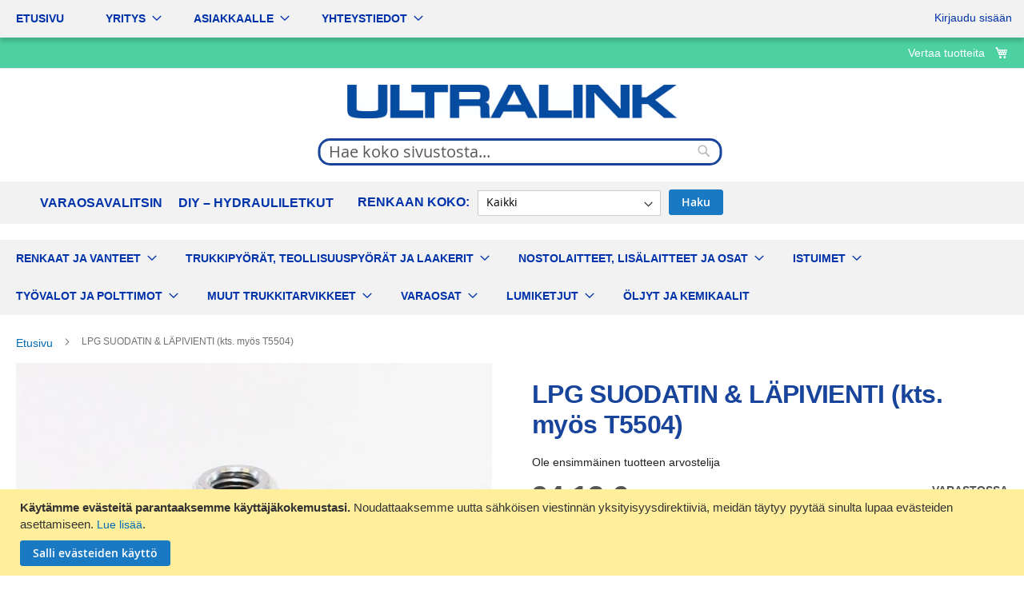

--- FILE ---
content_type: text/html; charset=UTF-8
request_url: https://www.ultralink.fi/t5511.html
body_size: 22420
content:
<!doctype html>
<html lang="fi">
    <head prefix="og: http://ogp.me/ns# fb: http://ogp.me/ns/fb# product: http://ogp.me/ns/product#">
        <script>
    var BASE_URL = 'https\u003A\u002F\u002Fwww.ultralink.fi\u002F';
    var require = {
        'baseUrl': 'https\u003A\u002F\u002Fwww.ultralink.fi\u002Fstatic\u002Fversion1757589751\u002Ffrontend\u002FUltralinkOy\u002FTestLuma\u002Ffi_FI'
    };</script>        <meta charset="utf-8"/>
<meta name="title" content="LPG SUODATIN &amp; LÄPIVIENTI (kts. myös T5504)"/>
<meta name="description" content="LPG SUODATIN &amp; LÄPIVIENTI (kts. myös T5504)"/>
<meta name="robots" content="INDEX,FOLLOW"/>
<meta name="viewport" content="width=device-width, initial-scale=1"/>
<meta name="format-detection" content="telephone=no"/>
<title>LPG SUODATIN &amp; LÄPIVIENTI (kts. myös T5504)</title>
<link  rel="stylesheet" type="text/css"  media="all" href="https://www.ultralink.fi/static/version1757589751/frontend/UltralinkOy/TestLuma/fi_FI/mage/calendar.css" />
<link  rel="stylesheet" type="text/css"  media="all" href="https://www.ultralink.fi/static/version1757589751/frontend/UltralinkOy/TestLuma/fi_FI/css/styles-m.css" />
<link  rel="stylesheet" type="text/css"  media="all" href="https://www.ultralink.fi/static/version1757589751/frontend/UltralinkOy/TestLuma/fi_FI/Amasty_Finder/css/chosen.min.css" />
<link  rel="stylesheet" type="text/css"  media="all" href="https://www.ultralink.fi/static/version1757589751/frontend/UltralinkOy/TestLuma/fi_FI/Cynoinfotech_ProductLabel/css/product_label_image.css" />
<link  rel="stylesheet" type="text/css"  media="all" href="https://www.ultralink.fi/static/version1757589751/frontend/UltralinkOy/TestLuma/fi_FI/mage/gallery/gallery.css" />
<link  rel="stylesheet" type="text/css"  media="screen and (min-width: 768px)" href="https://www.ultralink.fi/static/version1757589751/frontend/UltralinkOy/TestLuma/fi_FI/css/styles-l.css" />
<link  rel="stylesheet" type="text/css"  media="print" href="https://www.ultralink.fi/static/version1757589751/frontend/UltralinkOy/TestLuma/fi_FI/css/print.css" />
<link  rel="stylesheet" type="text/css"  rel="stylesheet" type="text/css" href="https://www.ultralink.fi/static/version1757589751/frontend/UltralinkOy/TestLuma/fi_FI/css/bootstrap.min.css" />
<link  rel="stylesheet" type="text/css"  rel="stylesheet" type="text/css" href="https://www.ultralink.fi/static/version1757589751/frontend/UltralinkOy/TestLuma/fi_FI/css/custom.css" />
<script  type="text/javascript"  src="https://www.ultralink.fi/static/version1757589751/frontend/UltralinkOy/TestLuma/fi_FI/requirejs/require.js"></script>
<script  type="text/javascript"  src="https://www.ultralink.fi/static/version1757589751/frontend/UltralinkOy/TestLuma/fi_FI/mage/requirejs/mixins.js"></script>
<script  type="text/javascript"  src="https://www.ultralink.fi/static/version1757589751/frontend/UltralinkOy/TestLuma/fi_FI/requirejs-config.js"></script>
<link rel="preload" as="font" crossorigin="anonymous" href="https://www.ultralink.fi/static/version1757589751/frontend/UltralinkOy/TestLuma/fi_FI/fonts/opensans/light/opensans-300.woff2" />
<link rel="preload" as="font" crossorigin="anonymous" href="https://www.ultralink.fi/static/version1757589751/frontend/UltralinkOy/TestLuma/fi_FI/fonts/opensans/regular/opensans-400.woff2" />
<link rel="preload" as="font" crossorigin="anonymous" href="https://www.ultralink.fi/static/version1757589751/frontend/UltralinkOy/TestLuma/fi_FI/fonts/opensans/semibold/opensans-600.woff2" />
<link rel="preload" as="font" crossorigin="anonymous" href="https://www.ultralink.fi/static/version1757589751/frontend/UltralinkOy/TestLuma/fi_FI/fonts/opensans/bold/opensans-700.woff2" />
<link rel="preload" as="font" crossorigin="anonymous" href="https://www.ultralink.fi/static/version1757589751/frontend/UltralinkOy/TestLuma/fi_FI/fonts/Luma-Icons.woff2" />
<link  rel="icon" type="image/x-icon" href="https://www.ultralink.fi/media/favicon/stores/1/Ultralink-logo_medium_small_-_Copy_2__1.jpg" />
<link  rel="shortcut icon" type="image/x-icon" href="https://www.ultralink.fi/media/favicon/stores/1/Ultralink-logo_medium_small_-_Copy_2__1.jpg" />
<!-- Google tag (gtag.js) -->
<script async src="https://www.googletagmanager.com/gtag/js?id=G-V4V0X255SP"></script>
<script>
  window.dataLayer = window.dataLayer || [];
  function gtag(){dataLayer.push(arguments);}
  gtag('js', new Date());

  gtag('config', 'G-V4V0X255SP');
</script>

		
<script src="https://engine.groweo.com/groweoApp/groweoApp.js" workspaceid="67e51de04291529c25bfb66a" data-cookieconsent="ignore"></script>

<meta name="google-site-verification" content="ODwRSZUQsDP9FaMHWLQoJu9iJDnQhwRNPET6lXlp3bc" />        <!-- BEGIN GOOGLE ANALYTICS CODE -->
<script type="text/x-magento-init">
{
    "*": {
        "Magento_GoogleAnalytics/js/google-analytics": {
            "isCookieRestrictionModeEnabled": 1,
            "currentWebsite": 1,
            "cookieName": "user_allowed_save_cookie",
            "ordersTrackingData": [],
            "pageTrackingData": {"optPageUrl":"","isAnonymizedIpActive":false,"accountId":"UA-223761198-1"}        }
    }
}
</script>
<!-- END GOOGLE ANALYTICS CODE -->
    <script type="text/x-magento-init">
        {
            "*": {
                "Magento_PageCache/js/form-key-provider": {}
            }
        }
    </script>

<meta property="og:type" content="product" />
<meta property="og:title"
      content="LPG&#x20;SUODATIN&#x20;&amp;&#x20;L&#xC4;PIVIENTI&#x20;&#x28;kts.&#x20;my&#xF6;s&#x20;T5504&#x29;" />
<meta property="og:image"
      content="https://www.ultralink.fi/media/catalog/product/cache/4247003585e91721cd504c10d4e03b8c/T/5/T5511_1_1.jpg" />
<meta property="og:description"
      content="" />
<meta property="og:url" content="https://www.ultralink.fi/t5511.html" />
    <meta property="product:price:amount" content="94.125001"/>
    <meta property="product:price:currency"
      content="EUR"/>
    </head>
    <body data-container="body"
          data-mage-init='{"loaderAjax": {}, "loader": { "icon": "https://www.ultralink.fi/static/version1757589751/frontend/UltralinkOy/TestLuma/fi_FI/images/loader-2.gif"}}'
        id="html-body" itemtype="http://schema.org/Product" itemscope="itemscope" class="catalog-product-view product-t5511 page-layout-1column">
        
<script type="text/x-magento-init">
    {
        "*": {
            "Magento_PageBuilder/js/widget-initializer": {
                "config": {"[data-content-type=\"slider\"][data-appearance=\"default\"]":{"Magento_PageBuilder\/js\/content-type\/slider\/appearance\/default\/widget":false},"[data-content-type=\"map\"]":{"Magento_PageBuilder\/js\/content-type\/map\/appearance\/default\/widget":false},"[data-content-type=\"row\"]":{"Magento_PageBuilder\/js\/content-type\/row\/appearance\/default\/widget":false},"[data-content-type=\"tabs\"]":{"Magento_PageBuilder\/js\/content-type\/tabs\/appearance\/default\/widget":false},"[data-content-type=\"slide\"]":{"Magento_PageBuilder\/js\/content-type\/slide\/appearance\/default\/widget":{"buttonSelector":".pagebuilder-slide-button","showOverlay":"hover","dataRole":"slide"}},"[data-content-type=\"banner\"]":{"Magento_PageBuilder\/js\/content-type\/banner\/appearance\/default\/widget":{"buttonSelector":".pagebuilder-banner-button","showOverlay":"hover","dataRole":"banner"}},"[data-content-type=\"buttons\"]":{"Magento_PageBuilder\/js\/content-type\/buttons\/appearance\/inline\/widget":false},"[data-content-type=\"products\"][data-appearance=\"carousel\"]":{"Magento_PageBuilder\/js\/content-type\/products\/appearance\/carousel\/widget":false}},
                "breakpoints": {"desktop":{"label":"Desktop","stage":true,"default":true,"class":"desktop-switcher","icon":"Magento_PageBuilder::css\/images\/switcher\/switcher-desktop.svg","conditions":{"min-width":"1024px"},"options":{"products":{"default":{"slidesToShow":"5"}}}},"tablet":{"conditions":{"max-width":"1024px","min-width":"768px"},"options":{"products":{"default":{"slidesToShow":"4"},"continuous":{"slidesToShow":"3"}}}},"mobile":{"label":"Mobile","stage":true,"class":"mobile-switcher","icon":"Magento_PageBuilder::css\/images\/switcher\/switcher-mobile.svg","media":"only screen and (max-width: 768px)","conditions":{"max-width":"768px","min-width":"640px"},"options":{"products":{"default":{"slidesToShow":"3"}}}},"mobile-small":{"conditions":{"max-width":"640px"},"options":{"products":{"default":{"slidesToShow":"2"},"continuous":{"slidesToShow":"1"}}}}}            }
        }
    }
</script>

<div class="cookie-status-message" id="cookie-status">
    The store will not work correctly in the case when cookies are disabled.</div>
<script type="text/x-magento-init">
    {
        "*": {
            "cookieStatus": {}
        }
    }
</script>

<script type="text/x-magento-init">
    {
        "*": {
            "mage/cookies": {
                "expires": null,
                "path": "\u002F",
                "domain": ".www.ultralink.fi",
                "secure": false,
                "lifetime": "3600"
            }
        }
    }
</script>
    <noscript>
        <div class="message global noscript">
            <div class="content">
                <p>
                    <strong>JavaScript seems to be disabled in your browser.</strong>
                    <span>
                        For the best experience on our site, be sure to turn on Javascript in your browser.                    </span>
                </p>
            </div>
        </div>
    </noscript>
    <div role="alertdialog"
         tabindex="-1"
         class="message global cookie"
         id="notice-cookie-block">
        <div role="document" class="content" tabindex="0">
            <p>
                <strong>Käytämme evästeitä parantaaksemme käyttäjäkokemustasi.</strong>
                <span>Noudattaaksemme uutta sähköisen viestinnän yksityisyysdirektiiviä, meidän täytyy pyytää sinulta lupaa evästeiden asettamiseen.                </span>
                <a href="https://www.ultralink.fi/privacy-policy-cookie-restriction-mode/">Lue lisää</a>.            </p>
            <div class="actions">
                <button id="btn-cookie-allow" class="action allow primary">
                    <span>Salli evästeiden käyttö</span>
                </button>
            </div>
        </div>
    </div>
    <script type="text&#x2F;javascript">var elemKB797PtG = document.querySelector('div#notice-cookie-block');
if (elemKB797PtG) {
elemKB797PtG.style.display = 'none';
}</script>    <script type="text/x-magento-init">
        {
            "#notice-cookie-block": {
                "cookieNotices": {
                    "cookieAllowButtonSelector": "#btn-cookie-allow",
                    "cookieName": "user_allowed_save_cookie",
                    "cookieValue": {"1":1},
                    "cookieLifetime": 31536000,
                    "noCookiesUrl": "https\u003A\u002F\u002Fwww.ultralink.fi\u002Fcookie\u002Findex\u002FnoCookies\u002F"
                }
            }
        }
    </script>

<script>
    window.cookiesConfig = window.cookiesConfig || {};
    window.cookiesConfig.secure = true;
</script><script>    require.config({
        map: {
            '*': {
                wysiwygAdapter: 'mage/adminhtml/wysiwyg/tiny_mce/tinymce4Adapter'
            }
        }
    });</script><script>
    require.config({
        paths: {
            googleMaps: 'https\u003A\u002F\u002Fmaps.googleapis.com\u002Fmaps\u002Fapi\u002Fjs\u003Fv\u003D3\u0026key\u003D'
        },
        config: {
            'Magento_PageBuilder/js/utils/map': {
                style: ''
            },
            'Magento_PageBuilder/js/content-type/map/preview': {
                apiKey: '',
                apiKeyErrorMessage: 'You\u0020must\u0020provide\u0020a\u0020valid\u0020\u003Ca\u0020href\u003D\u0027https\u003A\u002F\u002Fwww.ultralink.fi\u002Fadminhtml\u002Fsystem_config\u002Fedit\u002Fsection\u002Fcms\u002F\u0023cms_pagebuilder\u0027\u0020target\u003D\u0027_blank\u0027\u003EGoogle\u0020Maps\u0020API\u0020key\u003C\u002Fa\u003E\u0020to\u0020use\u0020a\u0020map.'
            },
            'Magento_PageBuilder/js/form/element/map': {
                apiKey: '',
                apiKeyErrorMessage: 'You\u0020must\u0020provide\u0020a\u0020valid\u0020\u003Ca\u0020href\u003D\u0027https\u003A\u002F\u002Fwww.ultralink.fi\u002Fadminhtml\u002Fsystem_config\u002Fedit\u002Fsection\u002Fcms\u002F\u0023cms_pagebuilder\u0027\u0020target\u003D\u0027_blank\u0027\u003EGoogle\u0020Maps\u0020API\u0020key\u003C\u002Fa\u003E\u0020to\u0020use\u0020a\u0020map.'
            },
        }
    });
</script>

<script>
    require.config({
        shim: {
            'Magento_PageBuilder/js/utils/map': {
                deps: ['googleMaps']
            }
        }
    });
</script>

    <script>
        require([
                'jquery',
                'Mirasvit_SearchAutocomplete/js/autocomplete',
                'Mirasvit_SearchAutocomplete/js/typeahead',
            ], function ($, autocomplete, typeahead) {
                var selector = 'input#search, input#mobile_search, .minisearch input[type="text"]';

                $(document).ready(function () {
                    $('#search_mini_form').prop("minSearchLength", 10000);

                    const $input = $(selector);

                    $input.each(function (index, searchInput) {
                                                new autocomplete($(searchInput)).init({"query":"","priceFormat":{"pattern":"%s\u00a0\u20ac","precision":2,"requiredPrecision":2,"decimalSymbol":",","groupSymbol":"\u00a0","groupLength":3,"integerRequired":false},"minSearchLength":3,"url":"https:\/\/www.ultralink.fi\/searchautocomplete\/ajax\/suggest\/","storeId":"1","delay":300,"isAjaxCartButton":false,"isShowCartButton":false,"isShowImage":true,"isShowPrice":true,"isShowSku":false,"isShowRating":true,"isShowDescription":true,"isShowStockStatus":false,"layout":"","popularTitle":"Popular Suggestions","popularSearches":["Athletik","Jumbo","Toyota","Rocla","Istuin"],"isTypeaheadEnabled":false,"typeaheadUrl":"https:\/\/www.ultralink.fi\/searchautocomplete\/ajax\/typeahead\/","minSuggestLength":2,"currency":"EUR","limit":25});
                    });
                });
            }
        );
    </script>

    <script id="searchAutocompletePlaceholder" type="text/x-custom-template">
    <div class="mst-searchautocomplete__autocomplete">
        <div class="mst-searchautocomplete__spinner">
            <div class="spinner-item spinner-item-1"></div>
            <div class="spinner-item spinner-item-2"></div>
            <div class="spinner-item spinner-item-3"></div>
            <div class="spinner-item spinner-item-4"></div>
        </div>

        <div class="mst-searchautocomplete__close">&times;</div>
    </div>
</script>

<script id="searchAutocompleteWrapper" type="text/x-custom-template">
    <div class="mst-searchautocomplete__wrapper">
        <div data-bind="visible: result().noResults == false">
            <div data-bind="foreach: { data: result().indexes, as: 'index' }">
                <div data-bind="visible: index.totalItems, attr: {class: 'mst-searchautocomplete__index ' + index.identifier}">
                    <div class="mst-searchautocomplete__index-title">
                        <span data-bind="text: index.title"></span>
                        <span data-bind="visible: index.isShowTotals">
                            (<span data-bind="text: index.totalItems"></span>)
                        </span>
                    </div>

                    <ul data-bind="foreach: { data: index.items, as: 'item' }">
                        <li data-bind="
                            template: { name: index.identifier, data: item },
                            attr: {class: 'mst-searchautocomplete__item ' + index.identifier},
                            event: { mouseover: $parents[1].onMouseOver, mouseout: $parents[1].onMouseOut, mousedown: $parents[1].onClick },
                            css: {_active: $data.isActive}">
                        </li>
                    </ul>
                </div>
            </div>

            <div class="mst-searchautocomplete__show-all" data-bind="visible: result().urlAll && result().totalItems > 0">
                <a data-bind="attr: { href: result().urlAll }">
                    <span data-bind="text: result().textAll"></span>
                </a>
            </div>
        </div>

        <div class="mst-searchautocomplete__empty-result" data-bind="visible: result().noResults == true && !loading()">
            <span data-bind="text: result().textEmpty"></span>
        </div>
    </div>
</script>

<script id="popular" type="text/x-custom-template">
    <a class="title" data-bind="text: query"></a>
</script>

<script id="magento_search_query" type="text/x-custom-template">
    <a class="title" data-bind="text: query_text, attr: {href: url}, highlight"></a> <span class="num_results" data-bind="text: num_results"></span>
</script>

<script id="magento_catalog_product" type="text/x-custom-template">
    <!-- ko if: (imageUrl && $parents[2].config.isShowImage) -->
    <a rel="noreferrer" data-bind="attr: {href: url}">
        <div class="mst-product-image-wrapper"><img data-bind="attr: {src: imageUrl}"/></div>
    </a>
    <!-- /ko -->

    <div class="meta">
        <div class="title">
            <a rel="noreferrer" data-bind="html: name, attr: {href: url}, highlight"></a>

            <!-- ko if: (sku && $parents[2].config.isShowSku) -->
            <span class="sku" data-bind="text: sku, highlight"></span>
            <!-- /ko -->
        </div>

        <!-- ko if: (description && $parents[2].config.isShowDescription) -->
        <div class="description" data-bind="text: description, highlight"></div>
        <!-- /ko -->

        <!-- ko if: (rating && $parents[2].config.isShowRating) -->
        <div>
            <div class="rating-summary">
                <div class="rating-result">
                    <span data-bind="style: { width: rating + '%' }"></span>
                </div>
            </div>
        </div>
        <!-- /ko -->

        <!-- ko if: (stockStatus && $parents[2].config.isShowStockStatus) -->
        <span class="stock_status" data-bind="text: stockStatus, processStockStatus"></span>
        <!-- /ko -->

        <!-- ko if: (addToCartUrl && $parents[2].config.isShowCartButton) -->
        <div class="to-cart">
            <a class="action primary mst__add_to_cart" data-bind="attr: { _href: addToCartUrl }">
                <span>Add To Cart</span>
            </a>
        </div>
        <!-- /ko -->
    </div>

    <!-- ko if: (price && $parents[2].config.isShowPrice) -->
    <div class="store">
        <div data-bind="html: price" class="price"></div>
    </div>
    <!-- /ko -->
</script>

<script id="magento_catalog_categoryproduct" type="text/x-custom-template">
    <a class="title" data-bind="text: name, attr: {href: url}, highlight"></a>
</script>

<script id="magento_catalog_category" type="text/x-custom-template">
    <a class="title" data-bind="text: name, attr: {href: url}, highlight"></a>
</script>

<script id="magento_cms_page" type="text/x-custom-template">
    <a class="title" data-bind="text: name, attr: {href: url}, highlight"></a>
</script>

<script id="magento_catalog_attribute" type="text/x-custom-template">
    <a class="title" data-bind="text: name, attr: {href: url}, highlight"></a>
</script>

<script id="magento_catalog_attribute_2" type="text/x-custom-template">
    <a class="title" data-bind="text: name, attr: {href: url}, highlight"></a>
</script>

<script id="magento_catalog_attribute_3" type="text/x-custom-template">
    <a class="title" data-bind="text: name, attr: {href: url}, highlight"></a>
</script>

<script id="magento_catalog_attribute_4" type="text/x-custom-template">
    <a class="title" data-bind="text: name, attr: {href: url}, highlight"></a>
</script>

<script id="magento_catalog_attribute_5" type="text/x-custom-template">
    <a class="title" data-bind="text: name, attr: {href: url}, highlight"></a>
</script>

<script id="mirasvit_kb_article" type="text/x-custom-template">
    <a class="title" data-bind="text: name, attr: {href: url}, highlight"></a>
</script>

<script id="external_wordpress_post" type="text/x-custom-template">
    <a class="title" data-bind="text: name, attr: {href: url}, highlight"></a>
</script>

<script id="amasty_blog_post" type="text/x-custom-template">
    <a class="title" data-bind="text: name, attr: {href: url}, highlight"></a>
</script>

<script id="amasty_faq_question" type="text/x-custom-template">
    <a class="title" data-bind="text: name, attr: {href: url}, highlight"></a>
</script>

<script id="magefan_blog_post" type="text/x-custom-template">
    <a class="title" data-bind="text: name, attr: {href: url}, highlight"></a>
</script>

<script id="mageplaza_blog_post" type="text/x-custom-template">
    <a class="title" data-bind="text: name, attr: {href: url}, highlight"></a>
</script>

<script id="aheadworks_blog_post" type="text/x-custom-template">
    <a class="title" data-bind="text: name, attr: {href: url}, highlight"></a>
</script>

<script id="mirasvit_blog_post" type="text/x-custom-template">
    <a class="title" data-bind="text: name, attr: {href: url}, highlight"></a>
</script>

<script id="mirasvit_gry_registry" type="text/x-custom-template">
    <a class="title" data-bind="text: title, attr: {href: url}, highlight"></a>
    <p data-bind="text: name, highlight"></p>
</script>

<script id="ves_blog_post" type="text/x-custom-template">
    <a class="title" data-bind="text: name, attr: {href: url}, highlight"></a>
</script>

<script id="fishpig_glossary_word" type="text/x-custom-template">
    <a class="title" data-bind="text: name, attr: {href: url}, highlight"></a>
</script>

<script id="blackbird_contentmanager_content" type="text/x-custom-template">
    <a class="title" data-bind="text: name, attr: {href: url}, highlight"></a>
</script>

<script id="mirasvit_brand_page" type="text/x-custom-template">
    <a class="title" data-bind="text: name, attr: {href: url}, highlight"></a>
</script>

<div class="page-wrapper"><header class="page-header"><div class="header-top-block"><nav class="navigation" data-action="navigation">
<ul id="menu">
<li class="level0 first level-top ui-menu-item"><a id="ui-id-3" class="level-top ui-corner-all" tabindex="-1" role="menuitem" href="https://www.ultralink.fi/home" aria-haspopup="true">ETUSIVU</a></li>
<li class="level0 level-top parent ui-menu-item"><a id="ui-id-4" class="level-top ui-corner-all" tabindex="-1" role="menuitem" href="https://www.ultralink.fi/yritys" aria-haspopup="true"> <span class="ui-menu-icon ui-icon ui-icon-carat-1-e">arrow</span> YRITYS </a>
<ul class="level0 submenu ui-menu ui-widget ui-widget-content ui-corner-all">
<li class="ui-menu-item"><a href="https://www.ultralink.fi/tietoa-yrityksestamme">TIETOA YRITYKSESTAMME</a></li>
<li class="ui-menu-item"><a href="https://www.ultralink.fi/historia">HISTORIA</a></li>
</ul>
</li>
<li class="level0 level-top parent ui-menu-item"><a id="ui-id-5" class="level-top ui-corner-all" tabindex="-1" role="menuitem" href="https://www.ultralink.fi/asiakkaalle" aria-haspopup="true"> <span class="ui-menu-icon ui-icon ui-icon-carat-1-e">arrow</span> ASIAKKAALLE </a>
<ul class="level0 submenu ui-menu ui-widget ui-widget-content ui-corner-all">
<li class="ui-menu-item"><a href="https://www.ultralink.fi/tilaus-ja-toimitusehdot">TILAUS- JA TOIMITUSEHDOT</a></li>
<li class="ui-menu-item"><a href="https://www.ultralink.fi/Toimitustavat">TOIMITUSTAVAT</a></li>
<li class="ui-menu-item"><a href="https://www.ultralink.fi/palautusohjeita">PALAUTUSOHJEITA</a></li>
</ul>
</li>
<li class="level0 level-top parent ui-menu-item last"><a id="ui-id-6" class="level-top ui-corner-all" tabindex="-1" role="menuitem" href="https://www.ultralink.fi/yhteystiedot" aria-haspopup="true"> <span class="ui-menu-icon ui-icon ui-icon-carat-1-e">arrow</span> YHTEYSTIEDOT </a>
<ul class="level0 submenu ui-menu ui-widget ui-widget-content ui-corner-all">
<li class="ui-menu-item"><a href="https://www.ultralink.fi/yhteystiedot">YHTEYSTIEDOT</a></li>
<li class="ui-menu-item"><a href="https://www.ultralink.fi/ota-yhteytta">OTA YHTEYTTA</a></li>
</ul>
</li>
</ul>
</nav>
<div><script type="text/x-magento-init">
    {
        "#menu":{
            "menu":
            {
                "responsive":true,
                "expanded":false,
                "delay": 200,
                "position":{"my":"left top","at":"left+10 top+47"}
            }
        }
    }
</script>

</div><div class="panel header"><a class="action skip contentarea"
   href="#contentarea">
    <span>
        Skip to Content    </span>
</a>
<ul class="header links"><li class="link authorization-link" data-label="tai">
    <a href="https://www.ultralink.fi/customer/account/login/referer/aHR0cHM6Ly93d3cudWx0cmFsaW5rLmZpL3Q1NTExLmh0bWw%2C/"        >Kirjaudu sisään</a>
</li>
</ul></div></div><div class="header-bottom-block"><li class="item link compare" data-bind="scope: 'compareProducts'" data-role="compare-products-link">
    <a class="action compare no-display" title="Vertaa&#x20;tuotteita"
       data-bind="attr: {'href': compareProducts().listUrl}, css: {'no-display': !compareProducts().count}"
    >
        Vertaa tuotteita        <span class="counter qty" data-bind="text: compareProducts().countCaption"></span>
    </a>
</li>
<script type="text/x-magento-init">
{"[data-role=compare-products-link]": {"Magento_Ui/js/core/app": {"components":{"compareProducts":{"component":"Magento_Catalog\/js\/view\/compare-products"}}}}}
</script>

<div data-block="minicart" class="minicart-wrapper">
    <a class="action showcart" href="https://www.ultralink.fi/checkout/cart/"
       data-bind="scope: 'minicart_content'">
        <span class="text">Ostoskori</span>
        <span class="counter qty empty"
              data-bind="css: { empty: !!getCartParam('summary_count') == false && !isLoading() },
               blockLoader: isLoading">
            <span class="counter-number"><!-- ko text: getCartParam('summary_count') --><!-- /ko --></span>
            <span class="counter-label">
            <!-- ko if: getCartParam('summary_count') -->
                <!-- ko text: getCartParam('summary_count') --><!-- /ko -->
                <!-- ko i18n: 'items' --><!-- /ko -->
            <!-- /ko -->
            </span>
        </span>
    </a>
            <div class="block block-minicart"
             data-role="dropdownDialog"
             data-mage-init='{"dropdownDialog":{
                "appendTo":"[data-block=minicart]",
                "triggerTarget":".showcart",
                "timeout": "2000",
                "closeOnMouseLeave": false,
                "closeOnEscape": true,
                "triggerClass":"active",
                "parentClass":"active",
                "buttons":[]}}'>
            <div id="minicart-content-wrapper" data-bind="scope: 'minicart_content'">
                <!-- ko template: getTemplate() --><!-- /ko -->
            </div>
                    </div>
        <script>window.checkout = {"shoppingCartUrl":"https:\/\/www.ultralink.fi\/checkout\/cart\/","checkoutUrl":"https:\/\/www.ultralink.fi\/checkout\/","updateItemQtyUrl":"https:\/\/www.ultralink.fi\/checkout\/sidebar\/updateItemQty\/","removeItemUrl":"https:\/\/www.ultralink.fi\/checkout\/sidebar\/removeItem\/","imageTemplate":"Magento_Catalog\/product\/image_with_borders","baseUrl":"https:\/\/www.ultralink.fi\/","minicartMaxItemsVisible":5,"websiteId":"1","maxItemsToDisplay":10,"storeId":"1","storeGroupId":"1","customerLoginUrl":"https:\/\/www.ultralink.fi\/customer\/account\/login\/referer\/aHR0cHM6Ly93d3cudWx0cmFsaW5rLmZpL3Q1NTExLmh0bWw%2C\/","isRedirectRequired":false,"autocomplete":"off","captcha":{"user_login":{"isCaseSensitive":false,"imageHeight":50,"imageSrc":"","refreshUrl":"https:\/\/www.ultralink.fi\/captcha\/refresh\/","isRequired":false,"timestamp":1769086273}}}</script>    <script type="text/x-magento-init">
    {
        "[data-block='minicart']": {
            "Magento_Ui/js/core/app": {"components":{"minicart_content":{"children":{"subtotal.container":{"children":{"subtotal":{"children":{"subtotal.totals":{"config":{"display_cart_subtotal_incl_tax":0,"display_cart_subtotal_excl_tax":0,"template":"Magento_Tax\/checkout\/minicart\/subtotal\/totals"},"children":{"subtotal.totals.msrp":{"component":"Magento_Msrp\/js\/view\/checkout\/minicart\/subtotal\/totals","config":{"displayArea":"minicart-subtotal-hidden","template":"Magento_Msrp\/checkout\/minicart\/subtotal\/totals"}}},"component":"Magento_Tax\/js\/view\/checkout\/minicart\/subtotal\/totals"}},"component":"uiComponent","config":{"template":"Magento_Checkout\/minicart\/subtotal"}}},"component":"uiComponent","config":{"displayArea":"subtotalContainer"}},"item.renderer":{"component":"Magento_Checkout\/js\/view\/cart-item-renderer","config":{"displayArea":"defaultRenderer","template":"Magento_Checkout\/minicart\/item\/default"},"children":{"item.image":{"component":"Magento_Catalog\/js\/view\/image","config":{"template":"Magento_Catalog\/product\/image","displayArea":"itemImage"}},"checkout.cart.item.price.sidebar":{"component":"uiComponent","config":{"template":"Magento_Checkout\/minicart\/item\/price","displayArea":"priceSidebar"}}}},"extra_info":{"component":"uiComponent","config":{"displayArea":"extraInfo"}},"promotion":{"component":"uiComponent","config":{"displayArea":"promotion"}}},"config":{"itemRenderer":{"default":"defaultRenderer","simple":"defaultRenderer","virtual":"defaultRenderer"},"template":"Magento_Checkout\/minicart\/content"},"component":"Magento_Checkout\/js\/view\/minicart"}},"types":[]}        },
        "*": {
            "Magento_Ui/js/block-loader": "https\u003A\u002F\u002Fwww.ultralink.fi\u002Fstatic\u002Fversion1757589751\u002Ffrontend\u002FUltralinkOy\u002FTestLuma\u002Ffi_FI\u002Fimages\u002Floader\u002D1.gif"
        }
    }
    </script>
</div>
</div><div class="header content"><span data-action="toggle-nav" class="action nav-toggle"><span>Toggle Nav</span></span>
<a
    class="logo"
    href="https://www.ultralink.fi/"
    title=""
    aria-label="store logo">
    <img src="https://www.ultralink.fi/media/logo/stores/1/LOGO_PIENI_TEXT_HORISONTAALI.jpg"
         title=""
         alt=""
            width="250"            height="250"    />
</a>
<div class="block block-search">
    <div class="block block-title"><strong>Haku</strong></div>
    <div class="block block-content">
        <form class="form minisearch" id="search_mini_form"
              action="https://www.ultralink.fi/catalogsearch/result/" method="get">
            <div class="field search">
                <label class="label" for="search" data-role="minisearch-label">
                    <span>Haku</span>
                </label>
                <div class="control">
                    <input id="search"
                           data-mage-init='{
                            "quickSearch": {
                                "formSelector": "#search_mini_form",
                                "url": "https://www.ultralink.fi/search/ajax/suggest/",
                                "destinationSelector": "#search_autocomplete",
                                "minSearchLength": "1"
                            }
                        }'
                           type="text"
                           name="q"
                           value=""
                           placeholder="Hae&#x20;koko&#x20;sivustosta..."
                           class="input-text"
                           maxlength="128"
                           role="combobox"
                           aria-haspopup="false"
                           aria-autocomplete="both"
                           autocomplete="off"
                           aria-expanded="false"/>
                    <div id="search_autocomplete" class="search-autocomplete"></div>
                    <div class="nested">
    <a class="action advanced" href="https://www.ultralink.fi/catalogsearch/advanced/" data-action="advanced-search">
        Laajennettu haku    </a>
</div>
                </div>
            </div>
            <div class="actions">
                <button type="submit"
                        title="Haku"
                        class="action search"
                        aria-label="Search"
                >
                    <span>Haku</span>
                </button>
            </div>
        </form>
    </div>
</div>
</div></header><div class="nav-top-links">
<ul style="display: flex; align-items: baseline; margin: 0; flex-wrap: wrap;">
<li><a title="Varaosavalitsin" href="https://www.ultralink.fi/partfinder/">Varaosavalitsin</a></li>
<li><a title="Diy – Hydrauliletkut" href="https://www.ultralink.fi/diy-hydraulic-hose.html/">Diy – Hydrauliletkut</a></li>
<li><div class="industrial-tire-filter" 
     style="vertical-align: middle;
            color: #0032aa;
            font-weight: 700;
            text-transform: uppercase;
            font-size: 16px;">
    <form style="display: flex; align-items: baseline;" 
          action="https://www.ultralink.fi/renkaat-ja-vanteet.html/" 
          method="get" 
          id="industrial_tire_filter_form">
        <label style="margin-left: 10px; flex:none" 
               for="industrial_tire_size">
            Renkaan koko:        </label>
        <select style="margin-left: 10px;" 
                name="industrial_tire_size" 
                id="industrial_tire_size">
            <option value="">Kaikki</option>
            
            <!-- Regular options -->
                            <option value="463"
                    >
                    3.00-4                </option>
                            <option value="465"
                    >
                    4.00-4                </option>
                            <option value="558"
                    >
                    140/55-6                </option>
                            <option value="464"
                    >
                    3.50/4.00-6                </option>
                            <option value="485"
                    >
                    12x3½-8                </option>
                            <option value="499"
                    >
                    15X4.5-8                </option>
                            <option value="498"
                    >
                    15x4½-8 (125x75)                </option>
                            <option value="508"
                    >
                    16X6-8 (150x75)                </option>
                            <option value="517"
                    >
                    17X7-8                </option>
                            <option value="520"
                    >
                    18X7-8 (180x70)                </option>
                            <option value="523"
                    >
                    18X9-8                </option>
                            <option value="466"
                    >
                    4.00-8                </option>
                            <option value="467"
                    >
                    5.00-8                </option>
                            <option value="559"
                    >
                    140/55-9                </option>
                            <option value="533"
                    >
                    21X8-9 (200x75)                </option>
                            <option value="468"
                    >
                    6.00-9                </option>
                            <option value="560"
                    >
                    180/60-10                </option>
                            <option value="562"
                    >
                    200/50-10                </option>
                            <option value="543"
                    >
                    23X9-10 (225x75)                </option>
                            <option value="469"
                    >
                    6.50-10                </option>
                            <option value="472"
                    >
                    7.50-10                </option>
                            <option value="544"
                    >
                    23X10-12 (250x60)                </option>
                            <option value="545"
                    >
                    23X10.1-12 (250x60)                </option>
                            <option value="542"
                    >
                    23X8.50-12                </option>
                            <option value="548"
                    >
                    27X10-12 (250x75)                </option>
                            <option value="565"
                    >
                    315/45-12                </option>
                            <option value="470"
                    >
                    7.00-12                </option>
                            <option value="541"
                    >
                    23X5-13                </option>
                            <option value="561"
                    >
                    200-15                </option>
                            <option value="563"
                    >
                    250-15 (250x70)                </option>
                            <option value="547"
                    >
                    27X8.50-15                </option>
                            <option value="550"
                    >
                    28X9-15 (225x75)                </option>
                            <option value="552"
                    >
                    28x12½-15 (355x45)                </option>
                            <option value="564"
                    >
                    300-15 (315x70)                </option>
                            <option value="557"
                    >
                    32X12.1-15                </option>
                            <option value="566"
                    >
                    355/50-15                </option>
                            <option value="568"
                    >
                    355/65-15                </option>
                            <option value="569"
                    >
                    400/60-15                </option>
                            <option value="471"
                    >
                    7.00-15                </option>
                            <option value="473"
                    >
                    7.50-15                </option>
                            <option value="475"
                    >
                    8.25-15                </option>
                            <option value="481"
                    >
                    10X16.5                </option>
                            <option value="488"
                    >
                    12X16.5                </option>
                            <option value="483"
                    >
                    10.5/80-18                </option>
                            <option value="491"
                    >
                    12.5/80-18                </option>
                            <option value="525"
                    >
                    18X19.5                </option>
                            <option value="482"
                    >
                    10.00-20                </option>
                            <option value="484"
                    >
                    11.00-20                </option>
                            <option value="489"
                    >
                    12.00-20                </option>
                            <option value="567"
                    >
                    355/50-20                </option>
                            <option value="570"
                    >
                    405/70-20                </option>
                            <option value="474"
                    >
                    7.50-20                </option>
                            <option value="476"
                    >
                    8.25-20                </option>
                            <option value="477"
                    >
                    9.00-20                </option>
                            <option value="526"
                    >
                    18X22.5                </option>
                            <option value="490"
                    >
                    12.00-24                </option>
                            <option value="497"
                    >
                    14.00-24                </option>
                            <option value="504"
                    >
                    15.5/80-24                </option>
                            <option value="571"
                    >
                    405/70-24                </option>
                            <option value="528"
                    >
                    18.4-26                </option>
                            <option value="513"
                    >
                    16.9-28                </option>
                        
            <!-- Separator for category 51 -->
            <option disabled>──────────</option>
            <option disabled style="font-weight: bold;">
                TERÄSSYLINTERIRENKAAT            </option>
            <option disabled>──────────</option>
            
            <!-- Category 51 options -->
                            <option value="480"
                    >
                    10X5X6½ (254X127X165.1)                </option>
                            <option value="478"
                    >
                    10½X3½X6½ (267X89X165.1)                </option>
                            <option value="479"
                    >
                    10½X5X6½ (267x127x165)                </option>
                            <option value="486"
                    >
                    12X3½X8 (305X89X203.2)                </option>
                            <option value="487"
                    >
                    12X4½X8 (305X114X203.2)                </option>
                            <option value="492"
                    >
                    13X4½X8 (330x114x203)                </option>
                            <option value="493"
                    >
                    13X5X8 (330X127X203.2)                </option>
                            <option value="494"
                    >
                    13X6X8 (330X152X203)                </option>
                            <option value="495"
                    >
                    14X4½X8 (356X114X203.2)                </option>
                            <option value="496"
                    >
                    14X5X10 (356X127X254)                </option>
                            <option value="500"
                    >
                    15½X5X10 (394X127X254)                </option>
                            <option value="502"
                    >
                    15½X6X10 (394X152X254)                </option>
                            <option value="506"
                    >
                    16X5X10½ (406X127X266.7)                </option>
                            <option value="509"
                    >
                    16X6X10½ (406X152X266.7)                </option>
                            <option value="511"
                    >
                    16X7X10½ (406X178X266.7)                </option>
                            <option value="501"
                    >
                    15X5X11¼ (381X127X285.8)                </option>
                            <option value="503"
                    >
                    15X6X11¼ (381X152X285.8)                </option>
                            <option value="510"
                    >
                    16¼X6X11¼ (413X152X285.8)                </option>
                            <option value="512"
                    >
                    16¼X7X11¼ (413X178X285.8)                </option>
                            <option value="505"
                    >
                    16X4X12 1/8 (406X102X308)                </option>
                            <option value="514"
                    >
                    17X4½X12 1/8 (432X114X308)                </option>
                            <option value="515"
                    >
                    17X5X12 1/8 (432X127X308)                </option>
                            <option value="516"
                    >
                    17X6X12 1/8 (432X152X308)                </option>
                            <option value="518"
                    >
                    18X5X12 1/8 (457X127X308)                </option>
                            <option value="519"
                    >
                    18X6X12 1/8 (457X152X308)                </option>
                            <option value="521"
                    >
                    18X7X12 1/8 (457X178X308)                </option>
                            <option value="522"
                    >
                    18X8X12 1/8 (457X203X308)                </option>
                            <option value="524"
                    >
                    18X9X12 1/8 (457X229X308)                </option>
                            <option value="529"
                    >
                    19X8½X13 (483X216X333.7)                </option>
                            <option value="527"
                    >
                    18X5 1/8X14 (455X130X356)                </option>
                            <option value="530"
                    >
                    20X8X15 (508X203X381)                </option>
                            <option value="532"
                    >
                    21X7X15 (533X178X381)                </option>
                            <option value="534"
                    >
                    21X8X15 (533X203X381)                </option>
                            <option value="535"
                    >
                    21X9X15 (533X229X381)                </option>
                            <option value="531"
                    >
                    20X8X16 (508X203X406.4)                </option>
                            <option value="539"
                    >
                    22X10X16 (559X254X406.4)                </option>
                            <option value="540"
                    >
                    22X12X16 (559X305X406.4)                </option>
                            <option value="536"
                    >
                    22X7X16 (559X178X406.4)                </option>
                            <option value="537"
                    >
                    22X8X16 (559X203X406.4)                </option>
                            <option value="538"
                    >
                    22X9X16 (559X229X406.4)                </option>
                            <option value="549"
                    >
                    28X8X19 (710X200X485)                </option>
                            <option value="546"
                    >
                    26X10X20 (660X254X508)                </option>
                            <option value="551"
                    >
                    28X10X22 (711X254X559)                </option>
                            <option value="553"
                    >
                    28X12X22 (711X305X559)                </option>
                            <option value="554"
                    >
                    28X14X22 (711X360X559)                </option>
                            <option value="555"
                    >
                    28X16X22 (711X406X559)                </option>
                            <option value="556"
                    >
                    31X8X22 (780X200X555)                </option>
                    </select>
        <button style="margin-left: 10px;" 
                type="submit" 
                class="action primary">
            Haku        </button>
    </form>
</div></li>
<!--<li><a title="Vaihtokoneet" href="https://www.ultralink.fi/trukit/">Vaihtokoneet</a></li>--></ul>
</div>    <div class="sections nav-sections">
                <div class="section-items nav-sections-items"
             data-mage-init='{"tabs":{"openedState":"active"}}'>
                                            <div class="section-item-title nav-sections-item-title"
                     data-role="collapsible">
                    <a class="nav-sections-item-switch"
                       data-toggle="switch" href="#store.menu">
                        Valikko                    </a>
                </div>
                <div class="section-item-content nav-sections-item-content"
                     id="store.menu"
                     data-role="content">
                    
<nav class="navigation" data-action="navigation">
    <ul data-mage-init='{"menu":{"responsive":true, "expanded":true, "position":{"my":"left top","at":"left bottom"}}}'>
        <li  class="level0 nav-1 category-item first level-top parent"><a href="https://www.ultralink.fi/renkaat-ja-vanteet.html"  class="level-top" ><span>RENKAAT JA VANTEET</span></a><ul class="level0 submenu"><li  class="level1 nav-1-1 category-item first parent"><a href="https://www.ultralink.fi/renkaat-ja-vanteet/ilmarenkaat.html" ><span>ILMARENKAAT</span></a><ul class="level1 submenu"><li  class="level2 nav-1-1-1 category-item first"><a href="https://www.ultralink.fi/renkaat-ja-vanteet/ilmarenkaat/8.html" ><span>8”</span></a></li><li  class="level2 nav-1-1-2 category-item"><a href="https://www.ultralink.fi/renkaat-ja-vanteet/ilmarenkaat/9.html" ><span>9&quot;</span></a></li><li  class="level2 nav-1-1-3 category-item"><a href="https://www.ultralink.fi/renkaat-ja-vanteet/ilmarenkaat/10.html" ><span>10&quot;</span></a></li><li  class="level2 nav-1-1-4 category-item"><a href="https://www.ultralink.fi/renkaat-ja-vanteet/ilmarenkaat/12.html" ><span>12&quot;</span></a></li><li  class="level2 nav-1-1-5 category-item"><a href="https://www.ultralink.fi/renkaat-ja-vanteet/ilmarenkaat/15.html" ><span>15&quot;</span></a></li><li  class="level2 nav-1-1-6 category-item"><a href="https://www.ultralink.fi/renkaat-ja-vanteet/ilmarenkaat/16-5.html" ><span>16.5&quot;</span></a></li><li  class="level2 nav-1-1-7 category-item"><a href="https://www.ultralink.fi/renkaat-ja-vanteet/ilmarenkaat/20.html" ><span>20&quot;</span></a></li><li  class="level2 nav-1-1-8 category-item"><a href="https://www.ultralink.fi/renkaat-ja-vanteet/ilmarenkaat/24.html" ><span>24&quot;</span></a></li><li  class="level2 nav-1-1-9 category-item"><a href="https://www.ultralink.fi/renkaat-ja-vanteet/ilmarenkaat/18.html" ><span>18&quot;</span></a></li><li  class="level2 nav-1-1-10 category-item"><a href="https://www.ultralink.fi/renkaat-ja-vanteet/ilmarenkaat/19-5.html" ><span>19,5&quot;</span></a></li><li  class="level2 nav-1-1-11 category-item"><a href="https://www.ultralink.fi/renkaat-ja-vanteet/ilmarenkaat/22-5.html" ><span>22,5&quot;</span></a></li><li  class="level2 nav-1-1-12 category-item"><a href="https://www.ultralink.fi/renkaat-ja-vanteet/ilmarenkaat/25.html" ><span>25&quot;</span></a></li><li  class="level2 nav-1-1-13 category-item"><a href="https://www.ultralink.fi/renkaat-ja-vanteet/ilmarenkaat/26.html" ><span>26&quot;</span></a></li><li  class="level2 nav-1-1-14 category-item last"><a href="https://www.ultralink.fi/renkaat-ja-vanteet/ilmarenkaat/28.html" ><span>28&quot;</span></a></li></ul></li><li  class="level1 nav-1-2 category-item"><a href="https://www.ultralink.fi/renkaat-ja-vanteet/sisarenkaat-ja-vannenauhat.html" ><span>SISÄRENKAAT JA VANNENAUHAT</span></a></li><li  class="level1 nav-1-3 category-item parent"><a href="https://www.ultralink.fi/renkaat-ja-vanteet/umpikumirenkaat.html" ><span>UMPIKUMIRENKAAT</span></a><ul class="level1 submenu"><li  class="level2 nav-1-3-1 category-item first parent"><a href="https://www.ultralink.fi/renkaat-ja-vanteet/umpikumirenkaat/umpi.html" ><span>UMPI</span></a><ul class="level2 submenu"><li  class="level3 nav-1-3-1-1 category-item first"><a href="https://www.ultralink.fi/renkaat-ja-vanteet/umpikumirenkaat/umpi/4.html" ><span>4&quot;</span></a></li><li  class="level3 nav-1-3-1-2 category-item"><a href="https://www.ultralink.fi/renkaat-ja-vanteet/umpikumirenkaat/umpi/8.html" ><span>8&quot;</span></a></li><li  class="level3 nav-1-3-1-3 category-item"><a href="https://www.ultralink.fi/renkaat-ja-vanteet/umpikumirenkaat/umpi/9.html" ><span>9&quot;</span></a></li><li  class="level3 nav-1-3-1-4 category-item"><a href="https://www.ultralink.fi/renkaat-ja-vanteet/umpikumirenkaat/umpi/10.html" ><span>10&quot;</span></a></li><li  class="level3 nav-1-3-1-5 category-item"><a href="https://www.ultralink.fi/renkaat-ja-vanteet/umpikumirenkaat/umpi/12.html" ><span>12&quot;</span></a></li><li  class="level3 nav-1-3-1-6 category-item"><a href="https://www.ultralink.fi/renkaat-ja-vanteet/umpikumirenkaat/umpi/15.html" ><span>15&quot;</span></a></li><li  class="level3 nav-1-3-1-7 category-item"><a href="https://www.ultralink.fi/renkaat-ja-vanteet/umpikumirenkaat/umpi/20.html" ><span>20&quot;</span></a></li><li  class="level3 nav-1-3-1-8 category-item"><a href="https://www.ultralink.fi/renkaat-ja-vanteet/umpikumirenkaat/umpi/24.html" ><span>24&quot;</span></a></li><li  class="level3 nav-1-3-1-9 category-item last"><a href="https://www.ultralink.fi/renkaat-ja-vanteet/umpikumirenkaat/umpi/rjv-umpikumirenkaat-25.html" ><span>25&quot;</span></a></li></ul></li><li  class="level2 nav-1-3-2 category-item last parent"><a href="https://www.ultralink.fi/renkaat-ja-vanteet/umpikumirenkaat/tahraamattomat.html" ><span>TAHRAAMATTOMAT</span></a><ul class="level2 submenu"><li  class="level3 nav-1-3-2-1 category-item first"><a href="https://www.ultralink.fi/renkaat-ja-vanteet/umpikumirenkaat/tahraamattomat/4.html" ><span>4&quot;</span></a></li><li  class="level3 nav-1-3-2-2 category-item"><a href="https://www.ultralink.fi/renkaat-ja-vanteet/umpikumirenkaat/tahraamattomat/6.html" ><span>6&quot;</span></a></li><li  class="level3 nav-1-3-2-3 category-item"><a href="https://www.ultralink.fi/renkaat-ja-vanteet/umpikumirenkaat/tahraamattomat/8.html" ><span>8&quot;</span></a></li><li  class="level3 nav-1-3-2-4 category-item"><a href="https://www.ultralink.fi/renkaat-ja-vanteet/umpikumirenkaat/tahraamattomat/9.html" ><span>9&quot;</span></a></li><li  class="level3 nav-1-3-2-5 category-item"><a href="https://www.ultralink.fi/renkaat-ja-vanteet/umpikumirenkaat/tahraamattomat/10.html" ><span>10&quot;</span></a></li><li  class="level3 nav-1-3-2-6 category-item"><a href="https://www.ultralink.fi/renkaat-ja-vanteet/umpikumirenkaat/tahraamattomat/12-13.html" ><span>12&quot;-13&quot;</span></a></li><li  class="level3 nav-1-3-2-7 category-item last"><a href="https://www.ultralink.fi/renkaat-ja-vanteet/umpikumirenkaat/tahraamattomat/15.html" ><span>15&quot;</span></a></li></ul></li></ul></li><li  class="level1 nav-1-4 category-item parent"><a href="https://www.ultralink.fi/renkaat-ja-vanteet/talvirenkaat.html" ><span>TALVIRENKAAT</span></a><ul class="level1 submenu"><li  class="level2 nav-1-4-1 category-item first"><a href="https://www.ultralink.fi/renkaat-ja-vanteet/talvirenkaat/ilmarenkaat.html" ><span>ILMARENKAAT</span></a></li><li  class="level2 nav-1-4-2 category-item last"><a href="https://www.ultralink.fi/renkaat-ja-vanteet/talvirenkaat/umpikumirenkaat.html" ><span>UMPIKUMIRENKAAT</span></a></li></ul></li><li  class="level1 nav-1-5 category-item"><a href="https://www.ultralink.fi/renkaat-ja-vanteet/terassylinterirenkaat.html" ><span>TERÄSSYLINTERIRENKAAT</span></a></li><li  class="level1 nav-1-6 category-item"><a href="https://www.ultralink.fi/renkaat-ja-vanteet/tarvikeet.html" ><span>TARVIKEET</span></a></li><li  class="level1 nav-1-7 category-item parent"><a href="https://www.ultralink.fi/renkaat-ja-vanteet/trukkivanteet.html" ><span>TRUKKIVANTEET</span></a><ul class="level1 submenu"><li  class="level2 nav-1-7-1 category-item first"><a href="https://www.ultralink.fi/renkaat-ja-vanteet/trukkivanteet/halakaistavat-vanteet.html" ><span>HALAKAISTAVAT VANTEET</span></a></li><li  class="level2 nav-1-7-2 category-item"><a href="https://www.ultralink.fi/renkaat-ja-vanteet/trukkivanteet/lukkovanteet.html" ><span>LUKKOVANTEET</span></a></li><li  class="level2 nav-1-7-3 category-item last"><a href="https://www.ultralink.fi/renkaat-ja-vanteet/trukkivanteet/lukot-kiilat-ja-sivurenkatta.html" ><span>LUKOT, KIILAT JA SIVURENKATTA</span></a></li></ul></li><li  class="level1 nav-1-8 category-item last"><a href="https://www.ultralink.fi/renkaat-ja-vanteet/lumiketjut.html" ><span>LUMIKETJUT</span></a></li></ul></li><li  class="level0 nav-2 category-item level-top parent"><a href="https://www.ultralink.fi/trukkipyorat-teollisuuspyorat-ja-laakerit.html"  class="level-top" ><span>TRUKKIPYÖRÄT, TEOLLISUUSPYÖRÄT JA LAAKERIT</span></a><ul class="level0 submenu"><li  class="level1 nav-2-1 category-item first parent"><a href="https://www.ultralink.fi/trukkipyorat-teollisuuspyorat-ja-laakerit/trukkipyorat.html" ><span>TRUKKIPYÖRÄT</span></a><ul class="level1 submenu"><li  class="level2 nav-2-1-1 category-item first"><a href="https://www.ultralink.fi/trukkipyorat-teollisuuspyorat-ja-laakerit/trukkipyorat/vetopyorat.html" ><span>VETOPYÖRÄT</span></a></li><li  class="level2 nav-2-1-2 category-item"><a href="https://www.ultralink.fi/trukkipyorat-teollisuuspyorat-ja-laakerit/trukkipyorat/tukipyorat.html" ><span>TUKIPYÖRÄT</span></a></li><li  class="level2 nav-2-1-3 category-item last"><a href="https://www.ultralink.fi/trukkipyorat-teollisuuspyorat-ja-laakerit/trukkipyorat/kuormapyorat-ja-telipyorat.html" ><span>KUORMAPYÖRÄT JA TELIPYÖRÄT</span></a></li></ul></li><li  class="level1 nav-2-2 category-item parent"><a href="https://www.ultralink.fi/trukkipyorat-teollisuuspyorat-ja-laakerit/teollisuuspyorat-ja-kalustepyorat.html" ><span>TEOLLISUUSPYÖRÄT JA KALUSTEPYÖRÄT</span></a><ul class="level1 submenu"><li  class="level2 nav-2-2-1 category-item first"><a href="https://www.ultralink.fi/trukkipyorat-teollisuuspyorat-ja-laakerit/teollisuuspyorat-ja-kalustepyorat/kiintopyorat-ja-kaantopyorat.html" ><span>KIINTOPYÖRÄT JA KÄÄNTÖPYÖRÄT</span></a></li><li  class="level2 nav-2-2-2 category-item"><a href="https://www.ultralink.fi/trukkipyorat-teollisuuspyorat-ja-laakerit/teollisuuspyorat-ja-kalustepyorat/teollisuuspyorat-ja-kalustepyorat.html" ><span>TEOLLISUUSPYÖRÄT JA KALUSTEPYÖRÄT</span></a></li><li  class="level2 nav-2-2-3 category-item last"><a href="https://www.ultralink.fi/trukkipyorat-teollisuuspyorat-ja-laakerit/teollisuuspyorat-ja-kalustepyorat/muut-teollisuuspyorat.html" ><span>MUUT TEOLLISUUSPYÖRÄT</span></a></li></ul></li><li  class="level1 nav-2-3 category-item last"><a href="https://www.ultralink.fi/trukkipyorat-teollisuuspyorat-ja-laakerit/pyoran-laakerit-ja-rullat.html" ><span>PYÖRÄN LAAKERIT JA RULLAT</span></a></li></ul></li><li  class="level0 nav-3 category-item level-top parent"><a href="https://www.ultralink.fi/nostolaitteet-lisalaitteet-ja-osat.html"  class="level-top" ><span>NOSTOLAITTEET, LISÄLAITTEET JA OSAT</span></a><ul class="level0 submenu"><li  class="level1 nav-3-1 category-item first parent"><a href="https://www.ultralink.fi/nostolaitteet-lisalaitteet-ja-osat/trukkihaarukat.html" ><span>TRUKKIHAARUKAT</span></a><ul class="level1 submenu"><li  class="level2 nav-3-1-1 category-item first"><a href="https://www.ultralink.fi/nostolaitteet-lisalaitteet-ja-osat/trukkihaarukat/cascade-ripustettavat-trukkihaarukat.html" ><span>CASCADE RIPUSTETTAVAT TRUKKIHAARUKAT</span></a></li><li  class="level2 nav-3-1-2 category-item"><a href="https://www.ultralink.fi/nostolaitteet-lisalaitteet-ja-osat/trukkihaarukat/cascade-tyyppikohtaiset-haarukat.html" ><span>CASCADE TYYPPIKOHTAISET HAARUKAT</span></a></li><li  class="level2 nav-3-1-3 category-item last"><a href="https://www.ultralink.fi/nostolaitteet-lisalaitteet-ja-osat/trukkihaarukat/jartkohaarukat.html" ><span>JARTKOHAARUKAT</span></a></li></ul></li><li  class="level1 nav-3-2 category-item"><a href="https://www.ultralink.fi/nostolaitteet-lisalaitteet-ja-osat/ripustettavat-asetinlaitteet.html" ><span>RIPUSTETTAVAT ASETINLAITTEET</span></a></li><li  class="level1 nav-3-3 category-item"><a href="https://www.ultralink.fi/nostolaitteet-lisalaitteet-ja-osat/ripustettavat-sivusiirtolaitteet.html" ><span>RIPUSTETTAVAT SIVUSIIRTOLAITTEET</span></a></li><li  class="level1 nav-3-4 category-item"><a href="https://www.ultralink.fi/nostolaitteet-lisalaitteet-ja-osat/magneettisuojat-haarukoille.html" ><span>MAGNEETTISUOJAT HAARUKOILLE, DAGS</span></a></li><li  class="level1 nav-3-5 category-item"><a href="https://www.ultralink.fi/nostolaitteet-lisalaitteet-ja-osat/muut-varaosat.html" ><span>MUUT VARAOSAT</span></a></li><li  class="level1 nav-3-6 category-item last parent"><a href="https://www.ultralink.fi/nostolaitteet-lisalaitteet-ja-osat/cascade-varaosat.html" ><span>CASCADE VARAOSAT</span></a><ul class="level1 submenu"><li  class="level2 nav-3-6-1 category-item first"><a href="https://www.ultralink.fi/nostolaitteet-lisalaitteet-ja-osat/cascade-varaosat/letkukelat-ja-letkukelan-osat.html" ><span>LETKUKELAT JA LETKUKELAN OSAT</span></a></li><li  class="level2 nav-3-6-2 category-item"><a href="https://www.ultralink.fi/nostolaitteet-lisalaitteet-ja-osat/cascade-varaosat/tiivisteet-ja-liukupalasarjat.html" ><span>TIIVISTEET JA LIUKUPALASARJAT</span></a></li><li  class="level2 nav-3-6-3 category-item"><a href="https://www.ultralink.fi/nostolaitteet-lisalaitteet-ja-osat/cascade-varaosat/liukupalat-ja-liukupalasarjat.html" ><span>LIUKUPALAT JA LIUKUPALASARJAT</span></a></li><li  class="level2 nav-3-6-4 category-item"><a href="https://www.ultralink.fi/nostolaitteet-lisalaitteet-ja-osat/cascade-varaosat/hydrauliputket.html" ><span>HYDRAULIPUTKET</span></a></li><li  class="level2 nav-3-6-5 category-item"><a href="https://www.ultralink.fi/nostolaitteet-lisalaitteet-ja-osat/cascade-varaosat/venttiililohkot.html" ><span>VENTTIILILOHKOT</span></a></li><li  class="level2 nav-3-6-6 category-item"><a href="https://www.ultralink.fi/nostolaitteet-lisalaitteet-ja-osat/cascade-varaosat/haarukan-osat.html" ><span>HAARUKAN OSAT</span></a></li><li  class="level2 nav-3-6-7 category-item"><a href="https://www.ultralink.fi/nostolaitteet-lisalaitteet-ja-osat/cascade-varaosat/rungon-osat.html" ><span>RUNGON OSAT</span></a></li><li  class="level2 nav-3-6-8 category-item"><a href="https://www.ultralink.fi/nostolaitteet-lisalaitteet-ja-osat/cascade-varaosat/sylinterit-ja-osat.html" ><span>SYLINTERIT JA OSAT</span></a></li><li  class="level2 nav-3-6-9 category-item last"><a href="https://www.ultralink.fi/nostolaitteet-lisalaitteet-ja-osat/cascade-varaosat/muut-osat.html" ><span>MUUT OSAT</span></a></li></ul></li></ul></li><li  class="level0 nav-4 category-item level-top parent"><a href="https://www.ultralink.fi/istuimet.html"  class="level-top" ><span>ISTUIMET</span></a><ul class="level0 submenu"><li  class="level1 nav-4-1 category-item first"><a href="https://www.ultralink.fi/istuimet/trukki-istuimet.html" ><span>TRUKKI-ISTUIMET</span></a></li><li  class="level1 nav-4-2 category-item"><a href="https://www.ultralink.fi/istuimet/tyokoneistuimet.html" ><span>TYÖKONEISTUIMET</span></a></li><li  class="level1 nav-4-3 category-item"><a href="https://www.ultralink.fi/istuimet/istuinten-osat.html" ><span>ISTUINTEN OSAT</span></a></li><li  class="level1 nav-4-4 category-item last"><a href="https://www.ultralink.fi/istuimet/erikoistarjouksessa.html" ><span>ERIKOISTARJOUKSESSA</span></a></li></ul></li><li  class="level0 nav-5 category-item level-top parent"><a href="https://www.ultralink.fi/tyovalot-ja-polttimot.html"  class="level-top" ><span>TYÖVALOT JA POLTTIMOT</span></a><ul class="level0 submenu"><li  class="level1 nav-5-1 category-item first"><a href="https://www.ultralink.fi/tyovalot-ja-polttimot/tyovalot.html" ><span>TYÖVALOT</span></a></li><li  class="level1 nav-5-2 category-item"><a href="https://www.ultralink.fi/tyovalot-ja-polttimot/varoitusvilkut-ja-varoitusvalot.html" ><span>VAROITUSVILKUT JA VAROITUSVALOT</span></a></li><li  class="level1 nav-5-3 category-item"><a href="https://www.ultralink.fi/tyovalot-ja-polttimot/polttimot.html" ><span>POLTTIMOT</span></a></li><li  class="level1 nav-5-4 category-item"><a href="https://www.ultralink.fi/tyovalot-ja-polttimot/ajovalot-ka-takavalot.html" ><span>AJOVALOT JA TAKAVALOT</span></a></li><li  class="level1 nav-5-5 category-item last"><a href="https://www.ultralink.fi/tyovalot-ja-polttimot/valojen-lasit.html" ><span>VALOJEN LASIT</span></a></li></ul></li><li  class="level0 nav-6 category-item level-top parent"><a href="https://www.ultralink.fi/muut-trukkitarvikkeet.html"  class="level-top" ><span>MUUT TRUKKITARVIKKEET</span></a><ul class="level0 submenu"><li  class="level1 nav-6-1 category-item first"><a href="https://www.ultralink.fi/muut-trukkitarvikkeet/lumiketjut.html" ><span>LUMIKETJUT</span></a></li><li  class="level1 nav-6-2 category-item"><a href="https://www.ultralink.fi/muut-trukkitarvikkeet/trukkitunkit-ja-trukkitunkin-osat.html" ><span>TRUKKITUNKIT JA TRUKKITUNKIN OSAT</span></a></li><li  class="level1 nav-6-3 category-item"><a href="https://www.ultralink.fi/muut-trukkitarvikkeet/kaasujouset.html" ><span>KAASUJOUSET</span></a></li><li  class="level1 nav-6-4 category-item"><a href="https://www.ultralink.fi/muut-trukkitarvikkeet/lukot-ja-avaimet.html" ><span>LUKOT JA AVAIMET</span></a></li><li  class="level1 nav-6-5 category-item"><a href="https://www.ultralink.fi/muut-trukkitarvikkeet/trukin-taustapeilit-ja-varaston-peilit.html" ><span>TRUKIN TAUSTAPEILIT JA VARASTON PEILIT</span></a></li><li  class="level1 nav-6-6 category-item"><a href="https://www.ultralink.fi/muut-trukkitarvikkeet/haarukkaakamera-ja-naytot.html" ><span>HAARUKKAAKAMERA JA NÄYTÖT</span></a></li><li  class="level1 nav-6-7 category-item"><a href="https://www.ultralink.fi/muut-trukkitarvikkeet/lammityslaitteet-ja-osat.html" ><span>LÄMMITYSLAITTEET JA OSAT</span></a></li><li  class="level1 nav-6-8 category-item"><a href="https://www.ultralink.fi/muut-trukkitarvikkeet/aanimerkit-ja-peruutushalyttimet.html" ><span>ÄÄNIMERKIT JA PERUUTUSHÄLYTTIMET</span></a></li><li  class="level1 nav-6-9 category-item"><a href="https://www.ultralink.fi/muut-trukkitarvikkeet/muut-tarvikkeet.html" ><span>MUUT TARVIKKEET</span></a></li><li  class="level1 nav-6-10 category-item last"><a href="https://www.ultralink.fi/muut-trukkitarvikkeet/varaajat.html" ><span>VARAAJAT</span></a></li></ul></li><li  class="level0 nav-7 category-item level-top parent"><a href="https://www.ultralink.fi/varaosat.html"  class="level-top" ><span>VARAOSAT</span></a><ul class="level0 submenu"><li  class="level1 nav-7-1 category-item first parent"><a href="https://www.ultralink.fi/varaosat/sahkoosat.html" ><span>SÄHKÖOSAT</span></a><ul class="level1 submenu"><li  class="level2 nav-7-1-1 category-item first"><a href="https://www.ultralink.fi/varaosat/sahkoosat/potentiometrit-ja-johtosarjat.html" ><span>POTENTIOMETRIT JA JOHTOSARJAT</span></a></li><li  class="level2 nav-7-1-2 category-item parent"><a href="https://www.ultralink.fi/varaosat/sahkoosat/akkupistokkeet.html" ><span>AKKUPISTOKKEET</span></a><ul class="level2 submenu"><li  class="level3 nav-7-1-2-1 category-item first"><a href="https://www.ultralink.fi/varaosat/sahkoosat/akkupistokkeet/apupistokkeet.html" ><span>APUPISTOKKEET</span></a></li><li  class="level3 nav-7-1-2-2 category-item"><a href="https://www.ultralink.fi/varaosat/sahkoosat/akkupistokkeet/europistokkeet-din.html" ><span>EUROPISTOKKEET (DIN)</span></a></li><li  class="level3 nav-7-1-2-3 category-item"><a href="https://www.ultralink.fi/varaosat/sahkoosat/akkupistokkeet/laattapistokkeet.html" ><span>LAATTAPISTOKKEET</span></a></li><li  class="level3 nav-7-1-2-4 category-item"><a href="https://www.ultralink.fi/varaosat/sahkoosat/akkupistokkeet/muut-virtaliittimet.html" ><span>MUUT VIRTALIITTIMET</span></a></li><li  class="level3 nav-7-1-2-5 category-item"><a href="https://www.ultralink.fi/varaosat/sahkoosat/akkupistokkeet/pistokkeiden-kahvat.html" ><span>PISTOKKEIDEN KAHVAT</span></a></li><li  class="level3 nav-7-1-2-6 category-item"><a href="https://www.ultralink.fi/varaosat/sahkoosat/akkupistokkeet/kosketinkarjet.html" ><span>KOSKETINKÄRJET</span></a></li><li  class="level3 nav-7-1-2-7 category-item last"><a href="https://www.ultralink.fi/varaosat/sahkoosat/akkupistokkeet/ilmaliittimet.html" ><span>ILMALIITTIMET </span></a></li></ul></li><li  class="level2 nav-7-1-3 category-item"><a href="https://www.ultralink.fi/varaosat/sahkoosat/virtalukot.html" ><span>VIRTALUKOT</span></a></li><li  class="level2 nav-7-1-4 category-item"><a href="https://www.ultralink.fi/varaosat/sahkoosat/elektroniikkakortit.html" ><span>ELEKTRONIIKKAKORTIT</span></a></li><li  class="level2 nav-7-1-5 category-item"><a href="https://www.ultralink.fi/varaosat/sahkoosat/muut-osat.html" ><span>MUUT OSAT</span></a></li><li  class="level2 nav-7-1-6 category-item"><a href="https://www.ultralink.fi/varaosat/sahkoosat/ajomoottorit-ohjausmoottorit-ja-hydrraulipumppumoo.html" ><span>AJOMOOTTORIT,OHJAUSMOOTTORIT JA HYDRRAULIPUMPPUMOO</span></a></li><li  class="level2 nav-7-1-7 category-item"><a href="https://www.ultralink.fi/varaosat/sahkoosat/ajosaatimet-nopeudensaatimet-ja-ohjelmointityoka.html" ><span>AJOSÄÄTIMET, NOPEUDENSÄÄTIMET, JA OHJELMOINTITYÖKA</span></a></li><li  class="level2 nav-7-1-8 category-item"><a href="https://www.ultralink.fi/varaosat/sahkoosat/mittarit-ja-akkuvalvojat.html" ><span>MITTARIT JA AKKUVALVOJAT</span></a></li><li  class="level2 nav-7-1-9 category-item"><a href="https://www.ultralink.fi/varaosat/sahkoosat/kontaktorit.html" ><span>KONTAKTORIT</span></a></li><li  class="level2 nav-7-1-10 category-item"><a href="https://www.ultralink.fi/varaosat/sahkoosat/kontaktorin-karjet.html" ><span>KONTAKTORIN KÄRJET</span></a></li><li  class="level2 nav-7-1-11 category-item"><a href="https://www.ultralink.fi/varaosat/sahkoosat/hiiliharjat.html" ><span>HIILIHARJAT</span></a></li><li  class="level2 nav-7-1-12 category-item"><a href="https://www.ultralink.fi/varaosat/sahkoosat/paavirtakytkimet.html" ><span>PÄÄVIRTAKYTKIMET</span></a></li><li  class="level2 nav-7-1-13 category-item last"><a href="https://www.ultralink.fi/varaosat/sahkoosat/akkutarvikkeet-ja-vesitys.html" ><span>AKKUTARVIKKEET JA VESITYS</span></a></li></ul></li><li  class="level1 nav-7-2 category-item parent"><a href="https://www.ultralink.fi/varaosat/suodattimet.html" ><span>SUODATTIMET</span></a><ul class="level1 submenu"><li  class="level2 nav-7-2-1 category-item first"><a href="https://www.ultralink.fi/varaosat/suodattimet/oljynsuodattimet.html" ><span>ÖLJYNSUODATTIMET</span></a></li><li  class="level2 nav-7-2-2 category-item"><a href="https://www.ultralink.fi/varaosat/suodattimet/polttoainesuodattimet.html" ><span>POLTTOAINESUODATTIMET</span></a></li><li  class="level2 nav-7-2-3 category-item"><a href="https://www.ultralink.fi/varaosat/suodattimet/ilmansuodattimet.html" ><span>ILMANSUODATTIMET</span></a></li><li  class="level2 nav-7-2-4 category-item"><a href="https://www.ultralink.fi/varaosat/suodattimet/hydraulisuodattimet.html" ><span>HYDRAULISUODATTIMET</span></a></li><li  class="level2 nav-7-2-5 category-item last"><a href="https://www.ultralink.fi/varaosat/suodattimet/raitisilmasuodattimet.html" ><span>RAITISILMASUODATTIMET</span></a></li></ul></li><li  class="level1 nav-7-3 category-item parent"><a href="https://www.ultralink.fi/varaosat/moottorin-ja-sytytyksen-osat.html" ><span>MOOTTORIN JA SYTYTYKSEN OSAT</span></a><ul class="level1 submenu"><li  class="level2 nav-7-3-1 category-item first"><a href="https://www.ultralink.fi/varaosat/moottorin-ja-sytytyksen-osat/sytytystulpat.html" ><span>SYTYTYSTULPAT</span></a></li><li  class="level2 nav-7-3-2 category-item parent"><a href="https://www.ultralink.fi/varaosat/moottorin-ja-sytytyksen-osat/virranjakajan-osat.html" ><span>VIRRANJAKAJAN OSAT</span></a><ul class="level2 submenu"><li  class="level3 nav-7-3-2-1 category-item first"><a href="https://www.ultralink.fi/varaosat/moottorin-ja-sytytyksen-osat/virranjakajan-osat/virranjakajan-kannet.html" ><span>VIRRANJAKAJAN KANNET</span></a></li><li  class="level3 nav-7-3-2-2 category-item"><a href="https://www.ultralink.fi/varaosat/moottorin-ja-sytytyksen-osat/virranjakajan-osat/pyorijat.html" ><span>PYÖRIJÄT</span></a></li><li  class="level3 nav-7-3-2-3 category-item"><a href="https://www.ultralink.fi/varaosat/moottorin-ja-sytytyksen-osat/virranjakajan-osat/katkojan-karjet.html" ><span>KATKOJAN KÄRJET</span></a></li><li  class="level3 nav-7-3-2-4 category-item last"><a href="https://www.ultralink.fi/varaosat/moottorin-ja-sytytyksen-osat/virranjakajan-osat/virranjakajat.html" ><span>VIRRANJAKAJAT</span></a></li></ul></li><li  class="level2 nav-7-3-3 category-item"><a href="https://www.ultralink.fi/varaosat/moottorin-ja-sytytyksen-osat/sytytysjohdot-ja-johtosarjat.html" ><span>SYTYTYSJOHDOT JA JOHTOSARJAT</span></a></li><li  class="level2 nav-7-3-4 category-item"><a href="https://www.ultralink.fi/varaosat/moottorin-ja-sytytyksen-osat/sytytyspuolat.html" ><span>SYTYTYSPUOLAT</span></a></li><li  class="level2 nav-7-3-5 category-item"><a href="https://www.ultralink.fi/varaosat/moottorin-ja-sytytyksen-osat/hehkutulpat.html" ><span>HEHKUTULPAT</span></a></li><li  class="level2 nav-7-3-6 category-item parent"><a href="https://www.ultralink.fi/varaosat/moottorin-ja-sytytyksen-osat/hihnat.html" ><span>HIHNAT</span></a><ul class="level2 submenu"><li  class="level3 nav-7-3-6-1 category-item first"><a href="https://www.ultralink.fi/varaosat/moottorin-ja-sytytyksen-osat/hihnat/laturin-hihnat.html" ><span>LATURIN HIHNAT</span></a></li><li  class="level3 nav-7-3-6-2 category-item"><a href="https://www.ultralink.fi/varaosat/moottorin-ja-sytytyksen-osat/hihnat/tuulettimen-hihnat.html" ><span>TUULETTIMEN HIHNAT</span></a></li><li  class="level3 nav-7-3-6-3 category-item last"><a href="https://www.ultralink.fi/varaosat/moottorin-ja-sytytyksen-osat/hihnat/jakohihnat.html" ><span>JAKOHIHNAT</span></a></li></ul></li><li  class="level2 nav-7-3-7 category-item"><a href="https://www.ultralink.fi/varaosat/moottorin-ja-sytytyksen-osat/tiivisteet-ja-tiivistesarjat.html" ><span>TIIVISTEET JA TIIVISTESARJAT</span></a></li><li  class="level2 nav-7-3-8 category-item"><a href="https://www.ultralink.fi/varaosat/moottorin-ja-sytytyksen-osat/venttiilit.html" ><span>VENTTIILIT</span></a></li><li  class="level2 nav-7-3-9 category-item"><a href="https://www.ultralink.fi/varaosat/moottorin-ja-sytytyksen-osat/mannanrenkaat-manna.html" ><span>MÄNNÄNRENKAAT  MÄNNÄ</span></a></li><li  class="level2 nav-7-3-10 category-item"><a href="https://www.ultralink.fi/varaosat/moottorin-ja-sytytyksen-osat/starttimoottorit-ja-laturit.html" ><span>STARTTIMOOTTORIT JA LATURIT</span></a></li><li  class="level2 nav-7-3-11 category-item"><a href="https://www.ultralink.fi/varaosat/moottorin-ja-sytytyksen-osat/kaasuvaijerit.html" ><span>KAASUVAIJERIT</span></a></li><li  class="level2 nav-7-3-12 category-item"><a href="https://www.ultralink.fi/varaosat/moottorin-ja-sytytyksen-osat/polttoainepumput.html" ><span>POLTTOAINEPUMPUT</span></a></li><li  class="level2 nav-7-3-13 category-item"><a href="https://www.ultralink.fi/varaosat/moottorin-ja-sytytyksen-osat/muut-osat.html" ><span>MUUT OSAT</span></a></li><li  class="level2 nav-7-3-14 category-item"><a href="https://www.ultralink.fi/varaosat/moottorin-ja-sytytyksen-osat/sylinterikannet.html" ><span>SYLINTERIKANNET</span></a></li><li  class="level2 nav-7-3-15 category-item"><a href="https://www.ultralink.fi/varaosat/moottorin-ja-sytytyksen-osat/kampiakselin-ja-nokka-akselin-osat.html" ><span>KAMPIAKSELIN JA NOKKA-AKSELIN OSAT</span></a></li><li  class="level2 nav-7-3-16 category-item"><a href="https://www.ultralink.fi/varaosat/moottorin-ja-sytytyksen-osat/hydrauliikkapumput.html" ><span>HYDRAULIIKKAPUMPUT</span></a></li><li  class="level2 nav-7-3-17 category-item last"><a href="https://www.ultralink.fi/varaosat/moottorin-ja-sytytyksen-osat/suuttimet.html" ><span>SUUTTIMET</span></a></li></ul></li><li  class="level1 nav-7-4 category-item parent"><a href="https://www.ultralink.fi/varaosat/jarruosat.html" ><span>JÄRRUOSAT</span></a><ul class="level1 submenu"><li  class="level2 nav-7-4-1 category-item first"><a href="https://www.ultralink.fi/varaosat/jarruosat/jarrukengat-ja-jarrupalat.html" ><span>JÄRRUKENGÄT JA JÄRRUPALAT</span></a></li><li  class="level2 nav-7-4-2 category-item"><a href="https://www.ultralink.fi/varaosat/jarruosat/jarruvaijerit.html" ><span>JÄRRUVAIJERIT</span></a></li><li  class="level2 nav-7-4-3 category-item"><a href="https://www.ultralink.fi/varaosat/jarruosat/magneettijarrut-ja-magneettijarrun-osat.html" ><span>MAGNEETTIJARRUT JA MAGNEETTIJARRUN OSAT</span></a></li><li  class="level2 nav-7-4-4 category-item"><a href="https://www.ultralink.fi/varaosat/jarruosat/jarrupaasylinterit.html" ><span>JARRUPÄÄSYLINTERIT</span></a></li><li  class="level2 nav-7-4-5 category-item"><a href="https://www.ultralink.fi/varaosat/jarruosat/jarrutyosylinterit.html" ><span>JARRUTYÖSYLINTERIT</span></a></li><li  class="level2 nav-7-4-6 category-item"><a href="https://www.ultralink.fi/varaosat/jarruosat/jarrusylinterin-korjaussarjat.html" ><span>JARRUSYLINTERIN KORJAUSSARJAT</span></a></li><li  class="level2 nav-7-4-7 category-item last"><a href="https://www.ultralink.fi/varaosat/jarruosat/asennustarvikkeet-ja-pienosat.html" ><span>ASENNUSTARVIKKEET JA PIENOSAT</span></a></li></ul></li><li  class="level1 nav-7-5 category-item parent"><a href="https://www.ultralink.fi/varaosat/jaahdytyksen-osat.html" ><span>JÄÄHDYTYKSEN OSAT</span></a><ul class="level1 submenu"><li  class="level2 nav-7-5-1 category-item first"><a href="https://www.ultralink.fi/varaosat/jaahdytyksen-osat/jaahdyttimet.html" ><span>JÄÄHDYTTIMET</span></a></li><li  class="level2 nav-7-5-2 category-item"><a href="https://www.ultralink.fi/varaosat/jaahdytyksen-osat/vesipumput-ja-tiivisteet.html" ><span>VESIPUMPUT JA TIIVISTEET</span></a></li><li  class="level2 nav-7-5-3 category-item"><a href="https://www.ultralink.fi/varaosat/jaahdytyksen-osat/termostaatit-ja-tiivisteet.html" ><span>TERMOSTAATIT JA TIIVISTEET</span></a></li><li  class="level2 nav-7-5-4 category-item"><a href="https://www.ultralink.fi/varaosat/jaahdytyksen-osat/tuulettimen-siivet.html" ><span>TUULETTIMEN SIIVET</span></a></li><li  class="level2 nav-7-5-5 category-item"><a href="https://www.ultralink.fi/varaosat/jaahdytyksen-osat/paisuntasailiot.html" ><span>PAISUNTASÄILIÖT</span></a></li><li  class="level2 nav-7-5-6 category-item last"><a href="https://www.ultralink.fi/varaosat/jaahdytyksen-osat/vesiletkut-ja-letkunsiteet.html" ><span>VESILETKUT JA LETKUNSITEET</span></a></li></ul></li><li  class="level1 nav-7-6 category-item parent"><a href="https://www.ultralink.fi/varaosat/ohjauksen-osat.html" ><span>OHJAUKSEN OSAT</span></a><ul class="level1 submenu"><li  class="level2 nav-7-6-1 category-item first"><a href="https://www.ultralink.fi/varaosat/ohjauksen-osat/raidetangon-paat.html" ><span>RAIDETANGON PÄÄT</span></a></li><li  class="level2 nav-7-6-2 category-item"><a href="https://www.ultralink.fi/varaosat/ohjauksen-osat/olka-akselin-osat.html" ><span>OLKA-AKSELIN OSAT</span></a></li><li  class="level2 nav-7-6-3 category-item"><a href="https://www.ultralink.fi/varaosat/ohjauksen-osat/ohjausvarret-nivellaakerit-ja-holkit.html" ><span>OHJAUSVARRET, NIVELLAAKERIT JA HOLKIT</span></a></li><li  class="level2 nav-7-6-4 category-item"><a href="https://www.ultralink.fi/varaosat/ohjauksen-osat/ohjaussylinterit-ja-ohjaussylinterin-tiivistesarja.html" ><span>OHJAUSSYLINTERIT JA OHJAUSSYLINTERIN TIIVISTESARJA</span></a></li><li  class="level2 nav-7-6-5 category-item"><a href="https://www.ultralink.fi/varaosat/ohjauksen-osat/ohjauspyoran-osat.html" ><span>OHJAUSPYÖRAN OSAT</span></a></li><li  class="level2 nav-7-6-6 category-item last"><a href="https://www.ultralink.fi/varaosat/ohjauksen-osat/muut-osat.html" ><span>MUUT OSAT</span></a></li></ul></li><li  class="level1 nav-7-7 category-item parent"><a href="https://www.ultralink.fi/varaosat/maston-osat.html" ><span>MASTON OSAT</span></a><ul class="level1 submenu"><li  class="level2 nav-7-7-1 category-item first"><a href="https://www.ultralink.fi/varaosat/maston-osat/maston-ja-kelkan-rullat.html" ><span>MASTON JA KELKAN RULLAT</span></a></li><li  class="level2 nav-7-7-2 category-item"><a href="https://www.ultralink.fi/varaosat/maston-osat/kallistussylinterin-tiivistesarjat.html" ><span>KALLISTUSSYLINTERIN TIIVISTESARJAT</span></a></li><li  class="level2 nav-7-7-3 category-item"><a href="https://www.ultralink.fi/varaosat/maston-osat/nostosylinterit-ja-nostosylinterin-tiivistesarjat.html" ><span>NOSTOSYLINTERIT JA NOSTOSYLINTERIN TIIVISTESARJAT</span></a></li><li  class="level2 nav-7-7-4 category-item"><a href="https://www.ultralink.fi/varaosat/maston-osat/liukupalat-holkit-ja-muut-osat.html" ><span>LIUKUPALAT, HOLKIT JA MUUT OSAT</span></a></li><li  class="level2 nav-7-7-5 category-item"><a href="https://www.ultralink.fi/varaosat/maston-osat/muut-osat.html" ><span>MUUT OSAT</span></a></li><li  class="level2 nav-7-7-6 category-item"><a href="https://www.ultralink.fi/varaosat/maston-osat/letkun-ja-kaapelin-rulla.html" ><span>LETKUN JA KAAPELIN RULLAT</span></a></li><li  class="level2 nav-7-7-7 category-item last"><a href="https://www.ultralink.fi/varaosat/maston-osat/ketjun-rulla.html" ><span>KETJUN RULLAT</span></a></li></ul></li><li  class="level1 nav-7-8 category-item parent"><a href="https://www.ultralink.fi/varaosat/lpg-osat-ja-kaasuosat.html" ><span>LPG-OSAT JA KAASUOSAT</span></a><ul class="level1 submenu"><li  class="level2 nav-7-8-1 category-item first"><a href="https://www.ultralink.fi/varaosat/lpg-osat-ja-kaasuosat/hoyrystimet.html" ><span>HÖYRYSTIMET</span></a></li><li  class="level2 nav-7-8-2 category-item"><a href="https://www.ultralink.fi/varaosat/lpg-osat-ja-kaasuosat/suodatimet.html" ><span>SUODATIMET</span></a></li><li  class="level2 nav-7-8-3 category-item"><a href="https://www.ultralink.fi/varaosat/lpg-osat-ja-kaasuosat/korjaussarjat.html" ><span>KORJAUSSARJAT</span></a></li><li  class="level2 nav-7-8-4 category-item parent"><a href="https://www.ultralink.fi/varaosat/lpg-osat-ja-kaasuosat/venttiilit.html" ><span>VENTTIILIT</span></a><ul class="level2 submenu"><li  class="level3 nav-7-8-4-1 category-item first"><a href="https://www.ultralink.fi/varaosat/lpg-osat-ja-kaasuosat/venttiilit/solenoidit.html" ><span>SOLENOIDIT</span></a></li><li  class="level3 nav-7-8-4-2 category-item last"><a href="https://www.ultralink.fi/varaosat/lpg-osat-ja-kaasuosat/venttiilit/venttiit-ja-alipainelukot.html" ><span>VENTTIIT JA ALIPAINELUKOT</span></a></li></ul></li><li  class="level2 nav-7-8-5 category-item"><a href="https://www.ultralink.fi/varaosat/lpg-osat-ja-kaasuosat/sailiotarvikkeet.html" ><span>SÄILIÖTARVIKKEET</span></a></li><li  class="level2 nav-7-8-6 category-item"><a href="https://www.ultralink.fi/varaosat/lpg-osat-ja-kaasuosat/tarvikkeet-ja-pienosat.html" ><span>TARVIKKEET JA PIENOSAT</span></a></li><li  class="level2 nav-7-8-7 category-item"><a href="https://www.ultralink.fi/varaosat/lpg-osat-ja-kaasuosat/kaasuttimet-sekoittajat-ja-osat.html" ><span>KAASUTTIMET, SEKOITTAJAT JA OSAT</span></a></li><li  class="level2 nav-7-8-8 category-item"><a href="https://www.ultralink.fi/varaosat/lpg-osat-ja-kaasuosat/kaasupillotelineet.html" ><span>KAASUPILLOTELINEET</span></a></li><li  class="level2 nav-7-8-9 category-item last"><a href="https://www.ultralink.fi/varaosat/lpg-osat-ja-kaasuosat/letkut.html" ><span>LETKUT</span></a></li></ul></li><li  class="level1 nav-7-9 category-item parent"><a href="https://www.ultralink.fi/varaosat/rungon-ja-hytin-osat.html" ><span>RUNGON JA HYTIN OSAT</span></a><ul class="level1 submenu"><li  class="level2 nav-7-9-1 category-item first"><a href="https://www.ultralink.fi/varaosat/rungon-ja-hytin-osat/lukot-ja-kahvat.html" ><span>LUKOT JA KAHVAT</span></a></li><li  class="level2 nav-7-9-2 category-item"><a href="https://www.ultralink.fi/varaosat/rungon-ja-hytin-osat/kaasujouset.html" ><span>KAASUJOUSET</span></a></li><li  class="level2 nav-7-9-3 category-item"><a href="https://www.ultralink.fi/varaosat/rungon-ja-hytin-osat/laakeripuslat-holkit-ja-helat.html" ><span>LAAKERIPUSLAT, HOLKIT JA HELAT</span></a></li><li  class="level2 nav-7-9-4 category-item"><a href="https://www.ultralink.fi/varaosat/rungon-ja-hytin-osat/akselit-muuterit-ja-tapit.html" ><span>AKSELIT, MUUTERIT JA TAPIT</span></a></li><li  class="level2 nav-7-9-5 category-item"><a href="https://www.ultralink.fi/varaosat/rungon-ja-hytin-osat/vaantohaarukat-ja-poskilevyt.html" ><span>VÄÄNTÖHAARUKAT JA POSKILEVYT</span></a></li><li  class="level2 nav-7-9-6 category-item"><a href="https://www.ultralink.fi/varaosat/rungon-ja-hytin-osat/laakerit.html" ><span>LAAKERIT</span></a></li><li  class="level2 nav-7-9-7 category-item"><a href="https://www.ultralink.fi/varaosat/rungon-ja-hytin-osat/suojat.html" ><span>SUOJAT</span></a></li><li  class="level2 nav-7-9-8 category-item"><a href="https://www.ultralink.fi/varaosat/rungon-ja-hytin-osat/akselitiivisteet.html" ><span>AKSELITIIVISTEET</span></a></li><li  class="level2 nav-7-9-9 category-item"><a href="https://www.ultralink.fi/varaosat/rungon-ja-hytin-osat/pyoran-pultit-ja-mutterit.html" ><span>PYÖRAN PULTIT JA MUTTERIT</span></a></li><li  class="level2 nav-7-9-10 category-item"><a href="https://www.ultralink.fi/varaosat/rungon-ja-hytin-osat/muut-osat.html" ><span>MUUT OSAT</span></a></li><li  class="level2 nav-7-9-11 category-item last"><a href="https://www.ultralink.fi/varaosat/rungon-ja-hytin-osat/maalit.html" ><span>MAALIT</span></a></li></ul></li><li  class="level1 nav-7-10 category-item parent"><a href="https://www.ultralink.fi/varaosat/voimansiiron-osat.html" ><span>VOIMANSIIRON OSAT</span></a><ul class="level1 submenu"><li  class="level2 nav-7-10-1 category-item first"><a href="https://www.ultralink.fi/varaosat/voimansiiron-osat/tiivisteet.html" ><span>TIIVISTEET</span></a></li><li  class="level2 nav-7-10-2 category-item last"><a href="https://www.ultralink.fi/varaosat/voimansiiron-osat/muut-osat.html" ><span>MUUT OSAT</span></a></li></ul></li><li  class="level1 nav-7-11 category-item last parent"><a href="https://www.ultralink.fi/varaosat/pumppukarryn-osat.html" ><span>PUMPPUKÄRRYN OSAT</span></a><ul class="level1 submenu"><li  class="level2 nav-7-11-1 category-item first"><a href="https://www.ultralink.fi/varaosat/pumppukarryn-osat/pyorat.html" ><span>PYÖRÄT</span></a></li><li  class="level2 nav-7-11-2 category-item"><a href="https://www.ultralink.fi/varaosat/pumppukarryn-osat/tivisteet-ja-tiivistesarjat.html" ><span>TIVISTEET JA TIIVISTESARJAT</span></a></li><li  class="level2 nav-7-11-3 category-item last"><a href="https://www.ultralink.fi/varaosat/pumppukarryn-osat/muut-osat.html" ><span>MUUT OSAT</span></a></li></ul></li></ul></li><li  class="level0 nav-8 category-item level-top parent"><a href="https://www.ultralink.fi/lumiketjut.html"  class="level-top" ><span> LUMIKETJUT</span></a><ul class="level0 submenu"><li  class="level1 nav-8-1 category-item first"><a href="https://www.ultralink.fi/lumiketjut/heavy.html" ><span>KONE</span></a></li><li  class="level1 nav-8-2 category-item"><a href="https://www.ultralink.fi/lumiketjut/auto.html" ><span>AUTO</span></a></li><li  class="level1 nav-8-3 category-item last"><a href="https://www.ultralink.fi/lumiketjut/lumiketjut-kuorma-auto-ja-bussi.html" ><span>KUORMA-AUTO JA BUSSI</span></a></li></ul></li><li  class="level0 nav-9 category-item last level-top"><a href="https://www.ultralink.fi/oljyt-ja-kemikaalit.html"  class="level-top" ><span>ÖLJYT JA KEMIKAALIT</span></a></li>            </ul>
</nav>
<script type="text/javascript">
    require(['jquery'], function ($) {
        var finderUrl='https://www.ultralink.fi/forklift-parts-finder.html';
        var newFinderUrl='https://www.ultralink.fi/partfinder/';
        if($('[href="'+finderUrl+'"]').length){
          $('[href="'+finderUrl+'"]').attr('href',newFinderUrl);  
        }
    });
</script>                </div>
                                            <div class="section-item-title nav-sections-item-title"
                     data-role="collapsible">
                    <a class="nav-sections-item-switch"
                       data-toggle="switch" href="#store.links">
                        Tili                    </a>
                </div>
                <div class="section-item-content nav-sections-item-content"
                     id="store.links"
                     data-role="content">
                    <!-- Account links -->                </div>
                                    </div>
    </div>
<div class="breadcrumbs"></div>
<script type="text/x-magento-init">
    {
        ".breadcrumbs": {
            "breadcrumbs": {"categoryUrlSuffix":".html","useCategoryPathInUrl":0,"product":"LPG SUODATIN &amp; L\u00c4PIVIENTI (kts. my\u00f6s T5504)"}        }
    }
</script>
<main id="maincontent" class="page-main"><a id="contentarea" tabindex="-1"></a>
<div class="page messages"><div data-placeholder="messages"></div>
<div data-bind="scope: 'messages'">
    <!-- ko if: cookieMessages && cookieMessages.length > 0 -->
    <div aria-atomic="true" role="alert" data-bind="foreach: { data: cookieMessages, as: 'message' }" class="messages">
        <div data-bind="attr: {
            class: 'message-' + message.type + ' ' + message.type + ' message',
            'data-ui-id': 'message-' + message.type
        }">
            <div data-bind="html: $parent.prepareMessageForHtml(message.text)"></div>
        </div>
    </div>
    <!-- /ko -->

    <!-- ko if: messages().messages && messages().messages.length > 0 -->
    <div aria-atomic="true" role="alert" class="messages" data-bind="foreach: {
        data: messages().messages, as: 'message'
    }">
        <div data-bind="attr: {
            class: 'message-' + message.type + ' ' + message.type + ' message',
            'data-ui-id': 'message-' + message.type
        }">
            <div data-bind="html: $parent.prepareMessageForHtml(message.text)"></div>
        </div>
    </div>
    <!-- /ko -->
</div>
<script type="text/x-magento-init">
    {
        "*": {
            "Magento_Ui/js/core/app": {
                "components": {
                        "messages": {
                            "component": "Magento_Theme/js/view/messages"
                        }
                    }
                }
            }
    }
</script>
</div><div class="columns"><div class="column main"><div class="product-info-main"><div class="page-title-wrapper&#x20;product">
    <h1 class="page-title"
                >
        <span class="base" data-ui-id="page-title-wrapper" itemprop="name">LPG SUODATIN &amp; LÄPIVIENTI (kts. myös T5504)</span>    </h1>
    </div>
    <div class="product-reviews-summary empty">
        <div class="reviews-actions">
            <a class="action add" href="https://www.ultralink.fi/t5511.html#review-form">
                Ole ensimmäinen tuotteen arvostelija            </a>
        </div>
    </div>
<div class="product-info-price"><div class="price-box price-final_price" data-role="priceBox" data-product-id="713" data-price-box="product-id-713">
    

<span class="price-container price-final_price&#x20;tax&#x20;weee"
         itemprop="offers" itemscope itemtype="http://schema.org/Offer">
        <span  id="price-including-tax-product-price-713"        data-label="Verollinen"        data-price-amount="94.125001"
        data-price-type="finalPrice"
        class="price-wrapper price-including-tax"
    ><span class="price">94,13 €</span></span>
            

    <span id="price-excluding-tax-product-price-713"
          data-label="Veroton"
          data-price-amount="75"
          data-price-type="basePrice"
          class="price-wrapper price-excluding-tax">
        <span class="price">75,00 €</span></span>
                <meta itemprop="price" content="94.125001" />
        <meta itemprop="priceCurrency" content="EUR" />
    </span>

</div><div class="product-info-stock-sku">
            <div class="stock available" title="Saatavuus">
            <span>Varastossa</span>
        </div>
        <div class="availability only" title="Vain&#x20;1&#x20;j&#xE4;ljell&#xE4;">
        Vain <strong>1</strong> jäljellä    </div>

<div class="product attribute sku">
            <strong class="type">SKU</strong>
        <div class="value" itemprop="sku">T5511</div>
</div>
</div></div>

<div class="product-add-form">
    <form data-product-sku="T5511"
          action="https://www.ultralink.fi/checkout/cart/add/uenc/aHR0cHM6Ly93d3cudWx0cmFsaW5rLmZpL3Q1NTExLmh0bWw%2C/product/713/" method="post"
          id="product_addtocart_form">
        <input type="hidden" name="product" value="713" />
        <input type="hidden" name="selected_configurable_option" value="" />
        <input type="hidden" name="related_product" id="related-products-field" value="" />
        <input type="hidden" name="item"  value="713" />
        <input name="form_key" type="hidden" value="VNeDxvIUOiHGCAIA" />                            <div class="box-tocart">
    <div class="fieldset">
                <div class="field qty">
            <label class="label" for="qty"><span>Määrä</span></label>
            <div class="control">
                <input type="number"
                       name="qty"
                       id="qty"
                       min="0"
                       value="1"
                       title="M&#xE4;&#xE4;r&#xE4;"
                       class="input-text qty"
                       data-validate="{&quot;required-number&quot;:true,&quot;validate-item-quantity&quot;:{&quot;minAllowed&quot;:1,&quot;maxAllowed&quot;:10000}}"
                       />
            </div>
        </div>
                <div class="actions">
            <button type="submit"
                    title="Lis&#xE4;&#xE4;&#x20;ostoskoriin"
                    class="action primary tocart"
                    id="product-addtocart-button" disabled>
                <span>Lisää ostoskoriin</span>
            </button>
            
<div id="instant-purchase" data-bind="scope:'instant-purchase'">
    <!-- ko template: getTemplate() --><!-- /ko -->
</div>
<script type="text/x-magento-init">
    {
        "#instant-purchase": {
            "Magento_Ui/js/core/app": {"components":{"instant-purchase":{"component":"Magento_InstantPurchase\/js\/view\/instant-purchase","config":{"template":"Magento_InstantPurchase\/instant-purchase","buttonText":"Instant Purchase","purchaseUrl":"https:\/\/www.ultralink.fi\/instantpurchase\/button\/placeOrder\/"}}}}        }
    }
</script>
        </div>
    </div>
</div>
<script type="text/x-magento-init">
    {
        "#product_addtocart_form": {
            "Magento_Catalog/js/validate-product": {}
        }
    }
</script>
        
                    </form>
</div>

<script type="text/x-magento-init">
    {
        "[data-role=priceBox][data-price-box=product-id-713]": {
            "priceBox": {
                "priceConfig":  {"productId":"713","priceFormat":{"pattern":"%s\u00a0\u20ac","precision":2,"requiredPrecision":2,"decimalSymbol":",","groupSymbol":"\u00a0","groupLength":3,"integerRequired":false},"tierPrices":[]}            }
        }
    }
</script>
<div class="product-social-links"><div class="product-addto-links" data-role="add-to-links">
        <a href="#"
       class="action towishlist"
       data-post='{"action":"https:\/\/www.ultralink.fi\/wishlist\/index\/add\/","data":{"product":713,"uenc":"aHR0cHM6Ly93d3cudWx0cmFsaW5rLmZpL3Q1NTExLmh0bWw,"}}'
       data-action="add-to-wishlist"><span>Lisää toivelistaan</span></a>
<script type="text/x-magento-init">
    {
        "body": {
            "addToWishlist": {"productType":"simple"}        }
    }
</script>

<a href="#" data-post='{"action":"https:\/\/www.ultralink.fi\/catalog\/product_compare\/add\/","data":{"product":"713","uenc":"aHR0cHM6Ly93d3cudWx0cmFsaW5rLmZpL3Q1NTExLmh0bWw,"}}'
        data-role="add-to-links"
        class="action tocompare"><span>Lisää vertailuun</span></a>

</div>
</div>
<div class="custom-button-container"><div>
    <a href="https://rahoitusturva.fi/laskuosamaksuksi/?kumppani=Fi645324">
        <img src="https://www.ultralink.fi/pub/media/partners_logo/Rahoitus_button_rounded.png" alt="Rahoitus Button" style="width: 24rem;">
    </a>
    <p>*Kumppanimme Rahoitusturvan kautta voit hakea helpon ja kilpailukykyisen rahoituksen ostostasi tai investointiasi varten. Rahoituksen laina-aika voi olla 6–48 kuukautta ja sen saaminen edellyttää myönteistä luottopäätöstä. Yllä olevasta napista pääset suoraan hakemukseen.</p>
</div></div><div><!-- Groweo Inpage -->
<div id="tuotekortti-inpage">
</div></div></div><div class="product media"><a id="gallery-prev-area" tabindex="-1"></a>
<div class="action-skip-wrapper"><a class="action skip gallery-next-area"
   href="#gallery-next-area">
    <span>
        Skip to the end of the images gallery    </span>
</a>
</div>

<div class="gallery-placeholder _block-content-loading" data-gallery-role="gallery-placeholder">
    <img
        alt="main product photo"
        class="gallery-placeholder__image"
        src="https://www.ultralink.fi/media/catalog/product/cache/2b59f498ae52e95e2b25db89b6309b25/T/5/T5511_1_1.jpg"
    />
</div>

<script type="text/x-magento-init">
    {
        "[data-gallery-role=gallery-placeholder]": {
            "mage/gallery/gallery": {
                "mixins":["magnifier/magnify"],
                "magnifierOpts": {"fullscreenzoom":"20","top":"","left":"","width":"","height":"","eventType":"hover","enabled":false,"mode":"outside"},
                "data": [{"thumb":"https:\/\/www.ultralink.fi\/media\/catalog\/product\/cache\/2723fc4cde1945197a0db1913bcf79af\/T\/5\/T5511_1_1.jpg","img":"https:\/\/www.ultralink.fi\/media\/catalog\/product\/cache\/2b59f498ae52e95e2b25db89b6309b25\/T\/5\/T5511_1_1.jpg","full":"https:\/\/www.ultralink.fi\/media\/catalog\/product\/cache\/3b95c83e4bb986dd60834a247daebdf4\/T\/5\/T5511_1_1.jpg","caption":"T5511","position":"0","isMain":true,"type":"image","videoUrl":null}],
                "options": {"nav":"thumbs","loop":true,"keyboard":true,"arrows":true,"allowfullscreen":true,"showCaption":false,"width":700,"thumbwidth":88,"thumbheight":110,"height":700,"transitionduration":500,"transition":"slide","navarrows":true,"navtype":"slides","navdir":"horizontal"},
                "fullscreen": {"nav":"thumbs","loop":true,"navdir":"horizontal","navarrows":false,"navtype":"slides","arrows":true,"showCaption":false,"transitionduration":500,"transition":"slide"},
                 "breakpoints": {"mobile":{"conditions":{"max-width":"767px"},"options":{"options":{"nav":"dots"}}}}            }
        }
    }
</script>
<script type="text/x-magento-init">
    {
        "[data-gallery-role=gallery-placeholder]": {
            "Magento_ProductVideo/js/fotorama-add-video-events": {
                "videoData": [{"mediaType":"image","videoUrl":null,"isBase":true}],
                "videoSettings": [{"playIfBase":"0","showRelated":"0","videoAutoRestart":"0"}],
                "optionsVideoData": []            }
        }
    }
</script>
<div class="action-skip-wrapper"><a class="action skip gallery-prev-area"
   href="#gallery-prev-area">
    <span>
        Skip to the beginning of the images gallery    </span>
</a>
</div><a id="gallery-next-area" tabindex="-1"></a>

</div>    <div class="product info detailed">
                <div class="product data items" data-mage-init='{"tabs":{"openedState":"active"}}'>
                                            <div class="data item title"
                     data-role="collapsible" id="tab-label-description">
                    <a class="data switch"
                       tabindex="-1"
                       data-toggle="trigger"
                       href="#description"
                       id="tab-label-description-title">
                        Yksityiskohdat                    </a>
                </div>
                <div class="data item content"
                     aria-labelledby="tab-label-description-title" id="description" data-role="content">
                    
<div class="product attribute description">
        <div class="value" >LPG SUODATIN & LÄPIVIENTI (kts. myös T5504)</div>
</div>
                </div>
                                                            <div class="data item title"
                     data-role="collapsible" id="tab-label-reviews">
                    <a class="data switch"
                       tabindex="-1"
                       data-toggle="trigger"
                       href="#reviews"
                       id="tab-label-reviews-title">
                        Arvostelut                    </a>
                </div>
                <div class="data item content"
                     aria-labelledby="tab-label-reviews-title" id="reviews" data-role="content">
                    <div id="product-review-container" data-role="product-review"></div>
<div class="block review-add">
    <div class="block-title"><strong>Write Your Own Review</strong></div>
<div class="block-content">
    <div class="message info notlogged" id="review-form">
        <div>
            Vain rekisteröityneet käyttäjät voivat kirjoittaa arvosteluja. Ole hyvä ja <a href="https://www.ultralink.fi/customer/account/login/referer/aHR0cHM6Ly93d3cudWx0cmFsaW5rLmZpL2NhdGFsb2cvcHJvZHVjdC92aWV3L2lkLzcxMy8jcmV2aWV3LWZvcm0%2C/">Kirjaudu sisään</a> tai <a href="https://www.ultralink.fi/customer/account/create/">Luo tili</a>        </div>
    </div>
</div>
</div>

<script type="text/x-magento-init">
    {
        "*": {
            "Magento_Review/js/process-reviews": {
                "productReviewUrl": "https\u003A\u002F\u002Fwww.ultralink.fi\u002Freview\u002Fproduct\u002FlistAjax\u002Fid\u002F713\u002F",
                "reviewsTabSelector": "#tab-label-reviews"
            }
        }
    }
</script>
                </div>
                                    </div>
    </div>
<input name="form_key" type="hidden" value="VNeDxvIUOiHGCAIA" /><div id="authenticationPopup" data-bind="scope:'authenticationPopup', style: {display: 'none'}">
        <script>window.authenticationPopup = {"autocomplete":"off","customerRegisterUrl":"https:\/\/www.ultralink.fi\/customer\/account\/create\/","customerForgotPasswordUrl":"https:\/\/www.ultralink.fi\/customer\/account\/forgotpassword\/","baseUrl":"https:\/\/www.ultralink.fi\/"}</script>    <!-- ko template: getTemplate() --><!-- /ko -->
    <script type="text/x-magento-init">
        {
            "#authenticationPopup": {
                "Magento_Ui/js/core/app": {"components":{"authenticationPopup":{"component":"Magento_Customer\/js\/view\/authentication-popup","children":{"messages":{"component":"Magento_Ui\/js\/view\/messages","displayArea":"messages"},"captcha":{"component":"Magento_Captcha\/js\/view\/checkout\/loginCaptcha","displayArea":"additional-login-form-fields","formId":"user_login","configSource":"checkout"},"amazon-button":{"component":"Amazon_Login\/js\/view\/login-button-wrapper","sortOrder":"0","displayArea":"additional-login-form-fields","config":{"tooltip":"Securely login into our website using your existing Amazon details.","componentDisabled":true}}}}}}            },
            "*": {
                "Magento_Ui/js/block-loader": "https\u003A\u002F\u002Fwww.ultralink.fi\u002Fstatic\u002Fversion1757589751\u002Ffrontend\u002FUltralinkOy\u002FTestLuma\u002Ffi_FI\u002Fimages\u002Floader\u002D1.gif"
            }
        }
    </script>
</div>
<script type="text/x-magento-init">
    {
        "*": {
            "Magento_Customer/js/section-config": {
                "sections": {"stores\/store\/switch":["*"],"stores\/store\/switchrequest":["*"],"directory\/currency\/switch":["*"],"*":["messages"],"customer\/account\/logout":["*","recently_viewed_product","recently_compared_product","persistent"],"customer\/account\/loginpost":["*"],"customer\/account\/createpost":["*"],"customer\/account\/editpost":["*"],"customer\/ajax\/login":["checkout-data","cart","captcha"],"catalog\/product_compare\/add":["compare-products"],"catalog\/product_compare\/remove":["compare-products"],"catalog\/product_compare\/clear":["compare-products"],"sales\/guest\/reorder":["cart"],"sales\/order\/reorder":["cart"],"checkout\/cart\/add":["cart","directory-data"],"checkout\/cart\/delete":["cart"],"checkout\/cart\/updatepost":["cart"],"checkout\/cart\/updateitemoptions":["cart"],"checkout\/cart\/couponpost":["cart"],"checkout\/cart\/estimatepost":["cart"],"checkout\/cart\/estimateupdatepost":["cart"],"checkout\/onepage\/saveorder":["cart","checkout-data","last-ordered-items"],"checkout\/sidebar\/removeitem":["cart"],"checkout\/sidebar\/updateitemqty":["cart"],"rest\/*\/v1\/carts\/*\/payment-information":["cart","last-ordered-items","captcha","instant-purchase"],"rest\/*\/v1\/guest-carts\/*\/payment-information":["cart","captcha"],"rest\/*\/v1\/guest-carts\/*\/selected-payment-method":["cart","checkout-data"],"rest\/*\/v1\/carts\/*\/selected-payment-method":["cart","checkout-data","instant-purchase"],"customer\/address\/*":["instant-purchase"],"customer\/account\/*":["instant-purchase"],"vault\/cards\/deleteaction":["instant-purchase"],"multishipping\/checkout\/overviewpost":["cart"],"paypal\/express\/placeorder":["cart","checkout-data"],"paypal\/payflowexpress\/placeorder":["cart","checkout-data"],"paypal\/express\/onauthorization":["cart","checkout-data"],"persistent\/index\/unsetcookie":["persistent"],"review\/product\/post":["review"],"wishlist\/index\/add":["wishlist"],"wishlist\/index\/remove":["wishlist"],"wishlist\/index\/updateitemoptions":["wishlist"],"wishlist\/index\/update":["wishlist"],"wishlist\/index\/cart":["wishlist","cart"],"wishlist\/index\/fromcart":["wishlist","cart"],"wishlist\/index\/allcart":["wishlist","cart"],"wishlist\/shared\/allcart":["wishlist","cart"],"wishlist\/shared\/cart":["cart"]},
                "clientSideSections": ["checkout-data","cart-data","chatData"],
                "baseUrls": ["https:\/\/www.ultralink.fi\/"],
                "sectionNames": ["messages","customer","compare-products","last-ordered-items","cart","directory-data","captcha","instant-purchase","loggedAsCustomer","persistent","review","wishlist","chatData","recently_viewed_product","recently_compared_product","product_data_storage","paypal-billing-agreement"]            }
        }
    }
</script>
<script type="text/x-magento-init">
    {
        "*": {
            "Magento_Customer/js/customer-data": {
                "sectionLoadUrl": "https\u003A\u002F\u002Fwww.ultralink.fi\u002Fcustomer\u002Fsection\u002Fload\u002F",
                "expirableSectionLifetime": 60,
                "expirableSectionNames": ["cart","persistent"],
                "cookieLifeTime": "3600",
                "updateSessionUrl": "https\u003A\u002F\u002Fwww.ultralink.fi\u002Fcustomer\u002Faccount\u002FupdateSession\u002F"
            }
        }
    }
</script>
<script type="text/x-magento-init">
    {
        "*": {
            "Magento_Customer/js/invalidation-processor": {
                "invalidationRules": {
                    "website-rule": {
                        "Magento_Customer/js/invalidation-rules/website-rule": {
                            "scopeConfig": {
                                "websiteId": "1"
                            }
                        }
                    }
                }
            }
        }
    }
</script>
<script type="text/x-magento-init">
    {
        "body": {
            "pageCache": {"url":"https:\/\/www.ultralink.fi\/page_cache\/block\/render\/id\/713\/","handles":["default","catalog_product_view","catalog_product_view_type_simple","catalog_product_view_id_713","catalog_product_view_sku_T5511"],"originalRequest":{"route":"catalog","controller":"product","action":"view","uri":"\/t5511.html"},"versionCookieName":"private_content_version"}        }
    }
</script>
<script type="text/x-magento-init">
    {
        "*": {
            "Magento_Ui/js/core/app": {
                "components": {
                        "finder_notification": {
                            "component": "Amasty_Finder/js/notification"
                        }
                    }
                }
            }
    }

</script>

<script type="text/x-magento-init">
    {
        "body": {
            "requireCookie": {"noCookieUrl":"https:\/\/www.ultralink.fi\/cookie\/index\/noCookies\/","triggers":[".action.towishlist"],"isRedirectCmsPage":true}        }
    }
</script>
<script type="text/x-magento-init">
    {
        "*": {
                "Magento_Catalog/js/product/view/provider": {
                    "data": {"items":{"713":{"add_to_cart_button":{"post_data":"{\"action\":\"https:\\\/\\\/www.ultralink.fi\\\/checkout\\\/cart\\\/add\\\/uenc\\\/%25uenc%25\\\/product\\\/713\\\/\",\"data\":{\"product\":\"713\",\"uenc\":\"%uenc%\"}}","url":"https:\/\/www.ultralink.fi\/checkout\/cart\/add\/uenc\/%25uenc%25\/product\/713\/","required_options":false},"add_to_compare_button":{"post_data":null,"url":"{\"action\":\"https:\\\/\\\/www.ultralink.fi\\\/catalog\\\/product_compare\\\/add\\\/\",\"data\":{\"product\":\"713\",\"uenc\":\"aHR0cHM6Ly93d3cudWx0cmFsaW5rLmZpL3Q1NTExLmh0bWw,\"}}","required_options":null},"price_info":{"final_price":94.125001,"max_price":94.125001,"max_regular_price":94.125001,"minimal_regular_price":94.125001,"special_price":null,"minimal_price":94.125001,"regular_price":94.125001,"formatted_prices":{"final_price":"<span class=\"price\">94,13\u00a0\u20ac<\/span>","max_price":"<span class=\"price\">94,13\u00a0\u20ac<\/span>","minimal_price":"<span class=\"price\">94,13\u00a0\u20ac<\/span>","max_regular_price":"<span class=\"price\">94,13\u00a0\u20ac<\/span>","minimal_regular_price":null,"special_price":null,"regular_price":"<span class=\"price\">94,13\u00a0\u20ac<\/span>"},"extension_attributes":{"msrp":{"msrp_price":"<span class=\"price\">0,00\u00a0\u20ac<\/span>","is_applicable":"","is_shown_price_on_gesture":"","msrp_message":"","explanation_message":"Our price is lower than the manufacturer&#039;s &quot;minimum advertised price.&quot; As a result, we cannot show you the price in catalog or the product page. <br><br> You have no obligation to purchase the product once you know the price. You can simply remove the item from your cart."},"tax_adjustments":{"final_price":75,"max_price":75,"max_regular_price":75,"minimal_regular_price":75,"special_price":75,"minimal_price":75,"regular_price":75,"formatted_prices":{"final_price":"<span class=\"price\">75,00\u00a0\u20ac<\/span>","max_price":"<span class=\"price\">75,00\u00a0\u20ac<\/span>","minimal_price":"<span class=\"price\">75,00\u00a0\u20ac<\/span>","max_regular_price":"<span class=\"price\">75,00\u00a0\u20ac<\/span>","minimal_regular_price":null,"special_price":"<span class=\"price\">75,00\u00a0\u20ac<\/span>","regular_price":"<span class=\"price\">75,00\u00a0\u20ac<\/span>"}},"weee_attributes":[],"weee_adjustment":"<span class=\"price\">94,13\u00a0\u20ac<\/span>"}},"images":[{"url":"https:\/\/www.ultralink.fi\/media\/catalog\/product\/cache\/aec0aed2bca91f42dcb72032f04e507f\/T\/5\/T5511_1_1.jpg","code":"recently_viewed_products_grid_content_widget","height":300,"width":240,"label":"T5511","resized_width":240,"resized_height":300},{"url":"https:\/\/www.ultralink.fi\/media\/catalog\/product\/cache\/51ff4e82e95327f0d433b97d26c30ba1\/T\/5\/T5511_1_1.jpg","code":"recently_viewed_products_list_content_widget","height":340,"width":270,"label":"T5511","resized_width":270,"resized_height":340},{"url":"https:\/\/www.ultralink.fi\/media\/catalog\/product\/cache\/8931958d23d7ea0fbcde5520467afd6a\/T\/5\/T5511_1_1.jpg","code":"recently_viewed_products_images_names_widget","height":90,"width":75,"label":"T5511","resized_width":75,"resized_height":90},{"url":"https:\/\/www.ultralink.fi\/media\/catalog\/product\/cache\/aec0aed2bca91f42dcb72032f04e507f\/T\/5\/T5511_1_1.jpg","code":"recently_compared_products_grid_content_widget","height":300,"width":240,"label":"T5511","resized_width":240,"resized_height":300},{"url":"https:\/\/www.ultralink.fi\/media\/catalog\/product\/cache\/51ff4e82e95327f0d433b97d26c30ba1\/T\/5\/T5511_1_1.jpg","code":"recently_compared_products_list_content_widget","height":340,"width":270,"label":"T5511","resized_width":270,"resized_height":340},{"url":"https:\/\/www.ultralink.fi\/media\/catalog\/product\/cache\/8931958d23d7ea0fbcde5520467afd6a\/T\/5\/T5511_1_1.jpg","code":"recently_compared_products_images_names_widget","height":90,"width":75,"label":"T5511","resized_width":75,"resized_height":90}],"url":"https:\/\/www.ultralink.fi\/t5511.html","id":713,"name":"LPG SUODATIN & L\u00c4PIVIENTI (kts. my\u00f6s T5504)","type":"simple","is_salable":"1","store_id":1,"currency_code":"EUR","extension_attributes":{"review_html":"    <div class=\"product-reviews-summary short empty\">\n        <div class=\"reviews-actions\">\n            <a class=\"action add\" href=\"https:\/\/www.ultralink.fi\/t5511.html#review-form\">\n                Ole ensimm\u00e4inen tuotteen arvostelija            <\/a>\n        <\/div>\n    <\/div>\n","wishlist_button":{"post_data":null,"url":"{\"action\":\"https:\\\/\\\/www.ultralink.fi\\\/wishlist\\\/index\\\/add\\\/\",\"data\":{\"product\":713,\"uenc\":\"aHR0cHM6Ly93d3cudWx0cmFsaW5rLmZpL3Q1NTExLmh0bWw,\"}}","required_options":null}},"is_available":true}},"store":"1","currency":"EUR","productCurrentScope":"website"}            }
        }
    }
</script>




</div></div></main><footer class="page-footer"><div class="widget block block-static-block">
    <div class="custom-footer-links">
<div class="container container-lg">
<div class="row">
<div class="col-lg-3 col-sm-6 first-footer-menu">
<div class="footer-widget">
<h3 class="footer-heading">Tietoa asiakkaalle</h3>
<p><a href="https://www.ultralink.fi/Tilaus-ja-toimitusehdot">Tilaus- ja toimitusehdot</a></p>
<p><a href="https://www.ultralink.fi/Toimitustavat">Toimitustavat</a></p>
<p><a href="https://www.ultralink.fi/Tietosuojaseloste">Tietosuojaseloste</a></p>
<p><a href="https://www.ultralink.fi/Palautusohjeita">Palautusohjeita</a></p>
<p><a href="https://www.ultralink.fi/Tietoa-yrityksestamme">Tietoa yrityksestämme</a></p>
</div>
</div>
<div class="col-lg-3 col-sm-6 second-footer-menu">
<div class="footer-widget">
<h3 class="footer-heading">Päätuoteryhmät</h3>
<p><a href="https://www.ultralink.fi/renkaat-ja-vanteet">Renkaat ja vanteet</a></p>
<p><a href="https://www.ultralink.fi/trukkipyorat-teollisuuspyorat-ja-laakerit">Trukkipyörät, teollisuuspyörät ja laakerit</a></p>
<p><a href="https://www.ultralink.fi/Varaosat">Varaosat</a></p>
<p><a href="https://www.ultralink.fi/nostolaitteet-lisalaitteet-ja-osat">Nostolaitteet lisälaitteet ja osat</a></p>
<p><a href="https://www.ultralink.fi/Istuimet">Istuimet</a></p>
<p><a href="https://www.ultralink.fi/tyovalot-ja-polttimot">Työvalot ja polttimot</a></p>
<p><a href="https://www.ultralink.fi/muut-trukkitarvikkeet">Muut trukkitarvikkeet</a></p>
</div>
</div>
<div class="col-lg-3 col-sm-6 three-footer-menu">
<div class="footer-widget">
<h3 class="footer-heading">Palvelumme</h3>
<p><a href="https://www.ultralink.fi/Rengasasennus">Rengasasennus</a></p>
<p><a href="https://www.ultralink.fi/Kuljetuspalvelu">Kuljetuspalvelu</a></p>
<p>&nbsp;</p>
<h3 class="footer-heading">Konetori</h3>
<p><a href="https://www.ultralink.fi/Konetori">Konetori</a></p>
</div>
</div>
<div class="col-lg-3 col-sm-6 four-footer-menu">
<div class="footer-widget">
<h3 class="footer-heading">Yhteys</h3>
<p><a href="https://www.ultralink.fi/yhteystiedot">Yhteystiedot</a></p>
<p><a href="https://www.ultralink.fi/ota-yhteytta">Ota yhteyttä</a></p>
<p>&nbsp;</p>
<h3 class="footer-heading">Tilaa Ultralinkin uutiskirje</h3>
<p><a href="https://www.ultralink.fi/tilaa-tasta">Tilaa tästä</a></p>
</div>
</div>
</div>
</div>
</div></div>
</footer><script type="text/x-magento-init">
        {
            "*": {
                "Magento_Ui/js/core/app": {
                    "components": {
                        "storage-manager": {
                            "component": "Magento_Catalog/js/storage-manager",
                            "appendTo": "",
                            "storagesConfiguration" : {"recently_viewed_product":{"requestConfig":{"syncUrl":"https:\/\/www.ultralink.fi\/catalog\/product\/frontend_action_synchronize\/"},"lifetime":"1000","allowToSendRequest":null},"recently_compared_product":{"requestConfig":{"syncUrl":"https:\/\/www.ultralink.fi\/catalog\/product\/frontend_action_synchronize\/"},"lifetime":"1000","allowToSendRequest":null},"product_data_storage":{"updateRequestConfig":{"url":"https:\/\/www.ultralink.fi\/rest\/default\/V1\/products-render-info"},"requestConfig":{"syncUrl":"https:\/\/www.ultralink.fi\/catalog\/product\/frontend_action_synchronize\/"},"allowToSendRequest":null}}                        }
                    }
                }
            }
        }
</script>
</div>    </body>
</html>


--- FILE ---
content_type: text/css
request_url: https://www.ultralink.fi/static/version1757589751/frontend/UltralinkOy/TestLuma/fi_FI/css/custom.css
body_size: 8375
content:
.gallery-placeholder{ width: 100%; }

@font-face {
    font-family: 'latosemibold';
    src: url('../fonts/lato-semibold-webfont.woff2') format('woff2'),
    url('../fonts/lato-semibold-webfont.woff') format('woff');
    font-weight: normal;
    font-style: normal;

}
@font-face {
    font-family: 'latoregular';
    src: url('../fonts/lato-regular-webfont.woff2') format('woff2'),
    url('../fonts/lato-regular-webfont.woff') format('woff');
    font-weight: normal;
    font-style: normal;

}
@font-face {
    font-family: 'latomedium';
    src: url('../fonts/lato-medium-webfont.woff2') format('woff2'),
    url('../fonts/lato-medium-webfont.woff') format('woff');
    font-weight: normal;
    font-style: normal;

}
@font-face {
    font-family: 'latolight';
    src: url('../fonts/lato-light-webfont.woff2') format('woff2'),
    url('../fonts/lato-light-webfont.woff') format('woff');
    font-weight: normal;
    font-style: normal;

}
@font-face {
    font-family: 'latobold';
    src: url('../fonts/lato-bold-webfont.woff2') format('woff2'),
    url('../fonts/lato-bold-webfont.woff') format('woff');
    font-weight: normal;
    font-style: normal;

}
@font-face {
    font-family: 'latoblack';
    src: url('../fonts/lato-black-webfont.woff2') format('woff2'),
    url('../fonts/lato-black-webfont.woff') format('woff');
    font-weight: normal;
    font-style: normal;

}
@font-face {
    font-family: 'latoregular';
    src: url('../fonts/lato-regular-webfont.woff2') format('woff2'),
    url('../fonts/lato-regular-webfont.woff') format('woff');
    font-weight: normal;
    font-style: normal;

}

.cms-home .page-main { 
    max-width: 100% !important;
    padding-left: 0 !important;
    padding-right: 0 !important;
}

body{
    font-family: 'Lato', sans-serif;
    color: #212121;
    /* color: blue; */
    /*background: #ccc;*/
}

/* .cms-home-new .page-main {  */
/* max-width: 100% !important; */
/* padding-left: 0 !important; */
/* padding-right: 0 !important; */
/* } */

a{
    color: #212121;  
    font-size: 14px;
    cursor: pointer;
    transition: all 0.5s ease-in-out;
}
a:hover, a:focus{ 
    text-decoration: none; 
    outline: none;
    color: #4ccfa1 !important;
}
input.form-control:focus{ 
    box-shadow: none; 
}
p{
    font-size: 15px;
}

h1{
    font-size: 32px;
}

/*h2{
color: #19449c; 
font-size: 3rem;
}*/ /*Matthieu - 12.37 04/08/2021*/

h1, h2, h3, h4{	/*Matthieu - 12.26 04/08/2021*/
    color: #19449c; 
    line-height: 1.2;
    letter-spacing: -0.02em;
    font-weight: 700;
    margin-bottom: .8em;
}
ul li{
    list-style: none;
}
button{
    outline: none !important;
}
@media(min-width: 1366px){
    .container-lg{
    /* max-width: 1600px !important; */ /*Matthieu - 11.06 08/04/2021 */
    width: 100% !important;
}
}

.far {
    font-family: 'Font Awesome 5 Free';
    font-weight: 400; 
}
.fa, .fas {
    font-family: 'Font Awesome 5 Free';
    font-weight: 900; 
}
.fab {
    font-family: 'Font Awesome 5 Brands';
    font-weight: 400; 
}
.fa {
    font-family: 'FontAwesome';
}
@font-face {
    font-family: 'FontAwesome';
    src: url('../fonts/fontawesome-webfont.eot?v=4.7.0');
    src: url('../fonts/fontawesome-webfont.eot?#iefix&v=4.7.0') format('embedded-opentype'), 
    url('../fonts/fontawesome-webfont.woff2?v=4.7.0') format('woff2'), 
    url('../fonts/fontawesome-webfont.woff?v=4.7.0') format('woff'), 
    url('../fonts/fontawesome-webfont.ttf?v=4.7.0') format('truetype'), 
    url('../fonts/fontawesome-webfont.svg?v=4.7.0#fontawesomeregular') format('svg');
    font-weight: normal;
    font-style: normal
}
@font-face {
    font-family: 'Font Awesome 5 Free';
    font-style: normal;
    font-weight: 400;
    font-display: block;
    src: url("../webfonts/fa-regular-400.eot");
    src: url("../webfonts/fa-regular-400.eot?#iefix") format("embedded-opentype"), 
    url("../webfonts/fa-regular-400.woff2") format("woff2"), 
    url("../webfonts/fa-regular-400.woff") format("woff"), 
    url("../webfonts/fa-regular-400.ttf") format("truetype"), 
    url("../webfonts/fa-regular-400.svg#fontawesome") format("svg"); 
}

@font-face {
    font-family: 'Font Awesome 5 Free';
    font-style: normal;
    font-weight: 900;
    font-display: block;
    src: url("../webfonts/fa-solid-900.eot");
    src: url("../webfonts/fa-solid-900.eot?#iefix") format("embedded-opentype"), 
    url("../webfonts/fa-solid-900.woff2") format("woff2"), 
    url("../webfonts/fa-solid-900.woff") format("woff"), 
    url("../webfonts/fa-solid-900.ttf") format("truetype"), 
    url("../webfonts/fa-regular-900.svg#fontawesome") format("svg"); 
}

@font-face {
    font-family: 'Font Awesome 5 Brands';
    font-style: normal;
    font-weight: 400;
    font-display: block;
    src: url("../webfonts/fa-brands-400.eot");
    src: url("../webfonts/fa-brands-400.eot?#iefix") format("embedded-opentype"), url("../webfonts/fa-brands-400.woff2") format("woff2"), url("../webfonts/fa-brands-400.woff") format("woff"), url("../webfonts/fa-brands-400.ttf") format("truetype"), url("../webfonts/fa-brands-400.svg#fontawesome") format("svg"); }


.theme_btn {
    background-color: #29d0a1;
    font-weight: bold;
    font-size: 18px;
    color: #212121;
    padding: 7px 30px;
}
.theme_heading {
    font-weight: 600;
    font-size: 48px;
    margin-bottom: 20px;
}
.section_padding {
    padding: 60px 140px;
}
.bg_grey{
    background: #f6f6f6;
}
.bg_green{
    background: #29cfa1;
}
/*.present_heading {
width: 47%;
margin: 0 auto;
}*/
.cms-home .page-main{
    max-width: 100%;
    padding-left: unset;
    padding-right: unset;
}




/*top-navigation menu starts*/




/*top-navigation menu stops*/





/*top-header starts*/
.navbar, .nav-link{
    padding: unset;
}
/* .page-header .panel.wrapper { */
/* background-color: #4dd0a2 !important; */
/* } */

.page-header .panel.wrapper {
    background-color: #4dd0a2 !important;
}

.panel.header {
    padding: 5px 20px !important;
}
.panel.wrapper .left-ul li, .right-ul li{
    padding: 0px 15px;
    position: relative;
    margin: 0;
}
.panel.wrapper .left-ul li:first-child {
    padding-left: unset;
}
.panel.wrapper .left-ul li::after {
    position: absolute;
    content: '|';
    /* color: #212121; */
    color: #4dd0a2;
    right: 0;
    font-size: 13px;
}
.panel.wrapper .left-ul li:last-child::after{
    content: '';
}
.panel.wrapper li a, .panel.wrapper li a:hover{
    color: #fff !important;   
}
.search span {
    right: 12px;
    color: #494949;
    top: 5px;
    font-size: 13px;
}
.search input{
    background: rgb(255 255 255 / 42%);
    border: unset;
    border-radius: 5px;
    font-size: 12px;
    padding: 5px 30px 5px 10px;    
    height: 28px;
    font-size: 25px;
}
.search input:focus{
    box-shadow: unset;
    background: #fff;
}
.panel.wrapper .right-ul li a {
    color: #212121 !important;
    font-weight: 600;
}
.panel.wrapper .right-ul li a i {
    color: #fff;
    margin-right: 5px;
}
.page-header .panel.header {
    /*display: flex;
    width: 1280px;
    justify-content: space-between;*/
    max-width: 1280px;
}
.custom-menu-right {
    display: flex;
    width: 50%;
    text-align: right;
    justify-content: flex-end;
    align-items: center;
    padding-right: 50px;
}
.custom-menu-right li {
    list-style-type: none;
    padding: 0px 10px 0px 30px;
    position: relative;
}
.custom-menu-right li a:before {
    content: '\f007';
    position: absolute;
    left: 12px;
    font-family: 'Font Awesome 5 Free';
    top: -2px;
    font-size: 14px;
    color: #fff;
}
.navbar.custom-navbar {
    display: flex;
    width: 50%;
}
/* .block-search .action.search:before{ */
/* color: #000000; */
/* } */
/* .block-search .action.search:before { font-size: 18px !important; color: #000 !important } */
/* .block-search .label:before { color: #000; } */
/* .block-search .action.search { top: -2px !important; } */
/* .block-search .action.search.disabled,  */
/* .block-search .action.search[disabled] { opacity: 1 !important; } */

.minicart-wrapper .action.showcart:before {
    font-size: 16px !important;
    color: #ffffff !important;
}
.minicart-wrapper .action.showcart span{
    top: 7px;
    color: #212121;
    clip: unset !important;
    overflow: unset !important;
    right: -7px;
}
.minicart-wrapper .action.showcart span:hover{
    color: #fff;
}
.panel.wrapper .custom-menu-right a {
    color: #212121 !important;
}
.minicart-wrapper .action.showcart .counter-label {
    display: none;
}
.minicart-wrapper .action.showcart .counter-number {
    text-shadow: none;
}
.minicart-wrapper .action.showcart .counter.qty {
    border-radius: 100px;
    background: #fff;
    height: 20px;
    line-height: 20px;
}
/*main-header starts*/
/* .header.content, .sections.nav-sections { */
/* display: none; */
/* } */
.main-header {
    padding: 20px 10px;
}
.header-menu a.navbar-brand { padding: 0; }
a.navbar-brand img {
    width: 286px;
    height: auto;
}
.custom-header-menu.navbar-nav li {
    padding: 0px 30px;
    margin: unset;
    align-items: center;
    display: flex;
    height: 32px;
}
.custom-header-menu.navbar-nav li:last-child{
    padding-right: unset;
}
.custom-header-menu.navbar-nav li a {
    font-size: 15px;
    color: #212121;
    display: block;
    line-height: 32px;
    position: relative;
}
.custom-header-menu.navbar-nav li .dropdown-toggle:after {
    position: absolute;
    right: 0;
    top: 2px;
}
.lined-btn {
    display: block;
    border: 2px solid #4dd0a2;
    border-radius: 5px;
    padding: 3px 12px;
}
.dropdown-toggle::after{
    content: '\f107';
    font-family: FontAwesome;
    vertical-align: 0px;
    border-top: unset;
    border-right: unset; 
    border-left: unset;
    color: #4dd0a2;
    font-weight: bold;
}
/*footer starts*/
.page-footer {
    background: #212121 !important;
    color: #fff;
}
.copyright {
    background-color: unset;
    font-size: 16px;
}
.custom-footer-links {
    padding-bottom: 50px;
}
.footer.content {
    padding: 100px 0px 50px;
}
.custom-footer-links h3 {
    color: #42d0a1;
    font-weight: bold;
    margin-bottom: 30px;
    font-size: 18px;
}

.custom-footer-links p a { color: #fff; }
.custom-footer-links ul li {
    font-size: 14px;
    padding: 5px 0px;
}
.custom-footer-links ul li a {
    color: #fff;
    text-decoration: unset;
    font-size: 15px;
}
/*ad banner starts*/
.ad_banner {
    padding: 80px 0px 0px;
}
/*home banner starts*/
/* .header_banner{ */
/* background-image: url(http://localhost/magento2/pub/media/wysiwyg/banner.png); */
/* background-position: bottom; */
/* height: 600px; */
/* position: relative; */
/* display: flex; */
/* flex-direction: column; */
/* align-items: center; */
/* justify-content: center; */
/* } */
/*.banner_content{
display: flex;
flex-direction: column;
justify-content: center;
align-items: flex-start;
position: absolute;
width: 40%;
height: 100%;
text-align: left;
color: #fff;
padding: 0 0 0 10%;
}*/
.banner_content p {
    font-size: 18px;
    line-height: 30px;
}
.banner_content button {
    margin-top: 20px;
}

.home-mainbanner-box {
    position: relative;
}

.homebanner-content {
    max-width: 1440px;
    padding: 0 20px;
    margin: 0 auto;
}

.homebanner-content-inner {
    -webkit-transform: translateY(-50%);
    -ms-transform: translateY(-50%);
    transform: translateY(-50%);
    position: absolute;
    z-index: 1;
    top: 50%;
    width: 40%;
    left: 60%;
    padding: 0 40px;
}

.homebanner-content h3 {
    color: #333;
    font-size: 42px;
    line-height: normal;
    margin: 0 0 20px;
}

.homebanner-content p {
    color: #000;
    font-size: 24px;
    line-height: 36px;
    margin: 0 0 30px;
}

.homebanner-content .get-quote-btn {
    background: #29d0a1;
    display: inline-block;
    padding: 0 30px;
    border-radius: 6px;
    line-height: 58px;
    color: #212121;
    font-weight: bold;
    font-size: 24px;
    text-decoration: none;
}
.homebanner-content .get-quote-btn:hover {
    background: #fff;
}

.home-print-box {
    max-width: 1460px;
    margin: 0 auto;
    padding: 100px 20px 115px;
    display: flex;
}

.home-print-box .home-print-left,
.home-print-box .home-print-right {
    width: 50%;
}

.home-print-box .home-print-left {
    padding-right: 20px;
}
.home-print-box .home-print-right {
    padding-left: 20px;
}

.home-print-box .home-print-left img,
.home-print-box .home-print-right img {
    float: left;
    margin: 0 25px 0 0;
}

.home-print-box h3 {
    color: #212121;
    font-size: 30px;
    line-height: normal;
    margin: 0 0 14px;
}

.home-print-box p {
    color: #212121;
    font-size: 16px;
    line-height: 27px;
    margin: 0 0 20px;
}

.home-our-box01 {
    width: 100%;
    padding: 90px 20px;
    background: #f6f6f6;
}

.home-our-box011 {
    max-width: 830px;
    text-align: center;
    margin: 0 auto;
}

.home-our-box011 h3 {
    color: #212121;
    font-size: 30px;
    line-height: normal;
    margin: 0 0 14px;
}

.home-our-box011 p {
    color: #212121;
    font-size: 16px;
    line-height: 27px;
    margin: 0 0 20px;
}

.home-our-box012 {
    max-width: 1460px;
    margin: 0 auto;
    padding: 60px 0 0;
    display: flex;
}

.home-our-box012 .home-instant-left,
.home-our-box012 .home-instant-right {
    width: 50%;
}

.home-our-box012 .home-instant-left {
    padding-right: 20px;
}
.home-our-box012 .home-instant-right {
    padding-left: 20px;
}

.home-our-box012 .home-instant-left img,
.home-our-box012 .home-instant-right img {
    display: inline-block;
    margin: 0 25px 0 0;
}

.home-our-box012 .instant-box01 {
    width: calc(100% - 120px);
    display: inline-block;
    vertical-align: top;
}

.instant-box01 .click-here-btn {
    font-family: 'latosemibold';
    color: #212121;
}

.instant-box01 .click-here-btn:after {
    font-family: 'FontAwesome';
    content: '\f178';
    color: #29d0a1;
    font-size: 18px;
    line-height: 32px;
    font-weight: normal;
    margin: 0 0 0 10px;
    vertical-align: top;
}

.home-our-box012 h3 {
    color: #212121;
    font-size: 21px;
    line-height: normal;
    margin: 0 0 14px;
}

.home-our-box012 p {
    color: #212121;
    font-size: 16px;
    line-height: 27px;
    margin: 0 0 20px;
}

.tuotteita-box {
    max-width: 1440px;
    margin: 0 auto;
    padding: 77px 0 72px;
}
.tuotteita-box h3 {
    font-size: 30px;
    text-align: center;
    margin: 0 0 51px;
}
.tuotteita-inner ul {
    margin: 0;
    padding: 0;
    font-size: 0;
}
.tuotteita-inner ul li {
    padding: 0 18px;
    width: 25%;
    display: inline-block;
    box-sizing: border-box;
    font-size: 16px;
    line-height: 27px;
    color: #212121;
    text-decoration: none;
    text-align: center;
}
.tuotteita-inner .tuo-img-box {
    border:#bcbcbc solid 1px;
}
.tuotteita-inner h2 {
    margin: 20px 0 0 0;
}
.tuotteita-inner h2 a {
    color: #212121;
    font-size: 21px;
    line-height: normal;
    text-decoration: none;
    font-family: 'latosemibold';
}
.tuotteita-inner p {
    font-size: 16px;
    line-height: 27px;
    color: #212121;
    margin: 10px 0 0 0;
}

.what-we-dobx { 
    background: #f6f6f6; 
    padding: 69px 0 98px;
    text-align: center;
}
.what-we-dobx h3 {
    font-size: 30px;
    text-align: center;
    margin: 0 0 17px;
    line-height: normal;
}
.what-we-dobx p {
    font-size: 16px;
    line-height: 27px;
    color: #212121;
    margin: 10px auto 52px;
    max-width: 770px;
}
.what-video-box {
    margin: 0 auto;
    max-width: 993px;
}

.what-video-box .slick-prev,
.what-video-box .slick-next { background: #29d0a1; width: 86px; height: 368px; border: 0; border-radius: 0; z-index: 1; }

.what-video-box .slick-prev { left: -86px; }
.what-video-box .slick-next { right: -86px; }

.what-video-box .slick-next:before, 
.what-video-box .slick-prev:before {
    font-size: 80px;
    font-weight: normal;
}

.testimonials-box {
    background: #29d0a1;
    padding: 122px 0;
}

.home-testimonials {
    max-width: 1040px;
    margin: 0 auto;
}

.home-testimonials .slick-slide {
    padding: 20px;
}

.profile-img {
    width: 210px;
    height: 210px;
    border-radius: 100px;
    overflow: hidden;
    border: #fff solid 3px;
    box-sizing: border-box;
    box-shadow: 5px 5px 19px 0 rgba(0,0,0,0.19);
    vertical-align: top;
    display: inline-block;
    box-sizing: border-box;
}

.testi-text-box {
    width: calc(100% - 290px);
    display: inline-block;
    vertical-align: top;
    padding: 28px 0 0 75px;
    background: url(../images/double-quotes.png) no-repeat 42px top;
}

.testi-text-box h3 {
    font-size: 24px;
    color: #212121;
    font-family: 'latomedium';
    line-height: normal;
    margin: 0 0 12px;
    font-style: italic;
    font-weight: normal;
}

.testi-text-box p {
    color: #646464;
    font-size: 16px;
    line-height: 30px;
    text-decoration: none;
    margin-bottom: 10px;
}

.testi-text-box p em {
    color: #212121;
    font-style: italic;
    font-size: 18px;
}

.home-testimonials .slick-next {
    right: -80px;
    border: 0;
}

.home-testimonials .slick-prev {
    left: -80px;
    border: 0;
}

.home-testimonials .slick-next:before, 
.home-testimonials .slick-prev:before {
    font-size: 54px;
    font-weight: normal;
    color: #21a681;
}

.cms-home-new .columns .column.main { padding-bottom: 0;}
.cms-home .columns .column.main { padding-bottom: 0;}

.footer-newsletter {
    padding: 86px 0 98px;
    background: #fff;
    text-align: center;
}

.footer-newsletter h3 {
    font-size: 24px;
    color: #212121;
    font-family: 'latomedium';
    line-height: normal;
    margin: 0 0 12px;
}

.footer-newsletter p {
    color: #646464;
    font-size: 16px;
    line-height: 30px;
    text-decoration: none;
    margin: 0 auto 34px;
    max-width: 730px;
    padding: 0 20px;
}

.footer-newsletter .content-box {
    padding: 0 15px;
    margin: 0 auto;
    max-width: 510px;
}

.content-box .form.subscribe {
    display: flex;
    text-align: left;
}

.content-box .field.newsletter {
    width: 100%;
}

.content-box .field.newsletter input {
    width: 100%;
    border:#9e9e9e solid 1px;
    height: 50px;
    padding: 0 19px;
    color: #212121;
    font-size: 16px;
    line-height: 48px;
}

.content-box .actions {
    min-width: 135px;
    margin: -5px 0 0 -1px;
}

.content-box .action.subscribe {
    width: 100%;
    height: 61px;
    background: #29d0a1;
    color: #212121;
    font-size: 21px;
    font-family: 'latobold';
    line-height: 60px;
    border-radius: 4px;
    border: 0;
    padding: 0;
}
.content-box .action.subscribe:hover {
    background: #000;
    color: #fff;
}

/*features section starts*/
.feature_img {
    width: 450px;
    height: auto;
}
.feature_desc {
    margin-left: 25px;
}
.feature_desc img {
    width: 18px;
}
/*about section starts*/
.about_img {
    width: 160px;
}
.feature_desc a i {
    color: #4ccfa1;
}
/*product section starts*/
.prod_img {
    border: 1px solid #dcdcdc;
    height: 400px;
    width: auto;
    align-items: center;
    display: flex;
    justify-content: center;
}
.multiple-products .slick-slide {
    margin: 0 20px;
}
/*video section starts*/
.video-width {
    width: 760px;
    margin: auto;
}
.single_video {
    text-align: center;
    /*height: 410px;*/
    width: auto;
}
.single_video video {
    height: 100%;
    width: 100%;
    position: relative;
}
.video_play {
    top: 0;
    bottom: 0;
    left: 28%;
    right: 28%;
    content: '';
    align-items: center;
    justify-content: center;
    display: flex;
    height: 100px;
    width: 100px;
    margin: auto;
}
.multiple-videos .slick-arrow {
    background: #29cfa1;
    height: 70%;
    width: 80px;
    display: flex;
    justify-content: center;
    align-items: center;
    z-index: 9;
}
.multiple-videos .slick-arrow img {
    width: 20px;
    height: auto;
}
.multiple-videos .slick-prev {
    left: -10.3%;
}
.multiple-videos .slick-next {
    right: -10.3%;
}
/*.slick-prev:before, .slick-next:before{
content: '';
background-image: url('/images/dark-arrow.png');
}*/
.previous{
    background-image: url('../images/dark-arrow.png');    
}
.multiple-videos .slick-arrow.a-right img, .multiple-testimonals .slick-arrow.a-right img{
    transform: rotate(180deg);
}
/*testimonial section starts*/
.testimonial_slider {
    width: 60%;
    margin: 0 auto;
}
.testimonial_img img {
    box-shadow: 0 3px 18px #9e9e9e;
    height: auto;
    width: 350px;
    border: 2px solid white;
    border-radius: 50%;
}
.testimonial_slider .quote_img {
    top: 0px;
    left: -30px;
}
/*quotes section starts*/
/*.quote_form {
display: flex;
justify-content: center;
width: 30% !important;
margin: 0 auto;
}*/
.slick-next::before{
    content: "\f105";
    font-family: FontAwesome;
}
.slick-prev:before {
    content: "\f104";
    font-family: FontAwesome;
}
/*button:hover, button:focus{
border: unset ;
}*/
.slick-next:before, .slick-prev:before{
    font-size: 30px;
}
.quote_form input {
    height: 42px;
}




@media(max-width:1440px){
    .multiple-videos .slick-prev {
    left: 145px;
}
.multiple-videos .slick-next {
    right: 145px;
}
}
@media(max-width:991px){
    .container-lg {
    max-width: 980px;
}
.section_padding {
    padding: 40px 0px;
}
.multiple-videos .slick-prev{
    left: -80px;
}
.multiple-videos .slick-next {
    right: -80px;
}
.navbar-toggler-icon {
    background-image: none;
}
.navbar-toggler-icon::before {
    font-family: FontAwesome;
    content: "\f0c9";
    font-size: 20px;
}
button.navbar-toggler {
    background: #4dd0a2;
    color: #fff;
    line-height: 20px;
    padding: 10px;
    border: unset;
}
.custom-header-menu{
    justify-content: space-between;
    flex-direction: row;
    margin-top: 20px;
    align-items: center;
}
.custom-header-menu.navbar-nav li{
    flex-direction: column;
}
a.nav-link.btn.lined-btn{
    display: block;
    padding: 2px 15px;
    background: #fff;
}
.footer.content {
    padding: 30px 0px 50px;
}
}
@media(max-width:800px){
    .multiple-videos .slick-arrow {
    background: unset; 
    height: unset; 
    width: unset;
}
.multiple-videos .slick-prev {
    left: 20px;
}
.multiple-videos .slick-next {
    right: 20px;
}
.single_about.px-5.py-5 {
    padding: 1rem !important;
}
.about_img {
    width: 270px;
} 
.panel.header {
    flex-direction: column;
}
.navbar.custom-navbar, .custom-menu-right {
    width: 100%;
    justify-content: center;
}
.custom-menu-right{
    margin-top: 15px;
    padding-top: 15px;
}
.video-width {
    width: 100%;
}
}

@media screen and (max-width: 1380px) {
    .homebanner-content-inner {
    padding: 0 20px;
}
}

@media screen and (max-width: 1260px) {
    .what-video-box .slick-next {
    right: 0
}
.what-video-box .slick-prev {
    left: 0;
}
.home-testimonials .slick-prev {
    left: 0;
}

.home-testimonials .slick-next {
    right: 0;
}
.homebanner-content h3 {
    font-size: 32px;
}
.homebanner-content p {
    font-size: 18px;
    line-height: 28px;
}
}

@media screen and (max-width: 1160px) {
    .panel.header { padding: 5px 15px !important; }
.custom-menu-right { padding-right: 35px; }
.what-video-box .slick-prev, .what-video-box .slick-next {
    width: 72px;
    height: 72px;
}
.what-video-box .slick-next:before, 
.what-video-box .slick-prev:before {
    font-size: 48px;
    line-height: 48px;
}
.testimonials-box { padding: 60px 0; }
.home-testimonials .slick-slide {
    padding: 20px 60px;
}
.home-testimonials .slick-prev {
    left: 20px;
}
.home-testimonials .slick-next {
    right: 25px;
}
.what-we-dobx {
    padding: 68px 0 72px;
}
}

@media screen and (max-width: 1023px) {
    .custom-menu-right {
    margin-top: 0;
    padding-top: 10px;
    padding-bottom: 4px;
}
.homebanner-content p {
    font-size: 16px;
    line-height: 24px;
    margin: 0 0 20px;
}
.homebanner-content h3 {
    font-size: 24px;
    margin: 0 0 12px;
}
.homebanner-content .get-quote-btn {
    padding: 0 24px;
    font-size: 18px;
    line-height: 48px;
    border-radius: 4px;
}
.home-print-box {
    display: block;
    padding: 70px 20px;
}
.home-print-box .home-print-left, 
.home-print-box .home-print-right {
    width: 100%;
    padding: 0;
    display: table;
}
.home-print-box .home-print-left {
    margin-bottom: 40px;
}
.home-our-box01 {
    padding: 60px 20px;
}
.home-our-box012 {
    display: block;
}
.home-our-box012 {
    padding: 40px 0 0;
}
.home-our-box012 .home-instant-left, 
.home-our-box012 .home-instant-right {
    width: 100%;
}
.tuotteita-box {
    padding: 60px 10px;
}
.tuotteita-box h3 {margin: 0 0 36px;}
.tuotteita-inner ul li {
    padding: 0 10px;
}
.tuotteita-inner p {
    font-size: 14px;
    line-height: 24px;
}
.footer-newsletter {
    padding: 70px 0 80px;
}
.testi-text-box {
    width: calc(100% - 220px);
}
}

@media screen and (max-width: 990px) {
    .header-menu .navbar-nav .dropdown-menu {
    position: absolute;
}

.custom-header-menu.navbar-nav li .dropdown-toggle:after { right: -8px; top: 2px; }

.homebanner-content-inner {
    left: 0;
    width: 100%;
    top: inherit;
    bottom: -80px;
}
}

@media screen and (max-width: 767px) {
    .panel.header {
    padding: 5px 10px !important;
}
.panel.wrapper li a {
    font-size: 12px;
}
.panel.wrapper .left-ul li {
    padding: 0px 8px;
}
.panel.wrapper .left-ul li:after {
    font-size: 12px;
    top: 2px;
}
.homebanner-content-inner {
    bottom: -50px;
}
.homebanner-content h3 {
    margin: 0 0 10px;
    font-size: 20px;
}
.homebanner-content p {
    font-size: 14px;
    overflow: hidden;
    height: 40px;
    line-height: 20px;
    margin: 0 0 20px;
}
.homebanner-content p:last-child {
    margin: 0;
}
.homebanner-content .get-quote-btn {
    padding: 0 20px;
    font-size: 15px;
    line-height: 38px;
    border-radius: 3px;
}
.home-print-box {
    padding: 50px 20px 40px;
}
.home-print-box .home-print-left img, 
.home-print-box .home-print-right img {
    max-width: 150px;
}
.home-our-box01 {
    padding: 50px 20px 40px 20px;
}
.home-our-box012 .home-instant-left, 
.home-our-box012 .home-instant-right {
    padding: 0;
}
.home-our-box012 .home-instant-left {
    margin-bottom: 30px;
}
.home-our-box012 h3 {
    margin: 0 0 10px;
    font-size: 18px;
}
.home-our-box012 p {
    font-size: 15px;
    line-height: 24px;
    margin-bottom: 10px;
}
.tuotteita-box h3 {
    font-size: 24px;
    margin-bottom: 30px;
}

.tuotteita-inner h2 {
    margin: 10px 0 0 0;
}
.tuotteita-inner h2 a {
    font-size: 18px;
}
.tuotteita-inner p {
    height: 74px;
    overflow: hidden;
    font-size: 14px;
    line-height: 24px;
}
.tuotteita-inner ul li {
    width: 50%;
    margin-bottom: 20px;
}
.home-print-box .home-print-left, 
.home-print-box .home-print-right {
    display: block;
    text-align: center;
}

.home-print-box h3 {
    font-size: 24px;
}

.home-print-box .home-print-left img, 
.home-print-box .home-print-right img {
    margin: 0 0 30px;
    float: none;
}
.testimonials-box {
    padding: 50px 0 35px 0;
}
.testi-text-box {
    padding: 40px 0 0;
    width: 100%;
}
.tuotteita-box {
    padding: 50px 10px 40px;
}
.profile-img {
    margin: 0 auto;
    display: block;
}
.what-we-dobx {
    padding: 48px 0 62px;
}
.what-we-dobx p {
    margin: 10px auto 30px;
}
.home-our-box011 h3 {
    font-size: 24px;
}
.what-video-box .slick-prev,
.what-video-box .slick-next { width: 40px; height: 44px; }

.what-video-box .slick-next:before, 
.what-video-box .slick-prev:before {
    font-size: 32px;
    line-height: 40px;
}

.footer-newsletter .content-box {
    padding: 0 20px;
}
.page-footer {
    margin-top: 0;
}
.footer-newsletter {
    padding: 60px 0 70px;
}
}

@media(max-width:767px){
    .main-header { padding: 15px 0; }
.main-header .container { padding-left: 0; padding-right: 0; }
.custom-menu-right li { padding: 0px 10px 0px 15px; }
.header-menu button.navbar-toggler { margin-right: 15px; }
.header-menu a.navbar-brand { margin-left: 15px; }

.custom-header-menu.navbar-nav li {
    height: auto;
    width: 100%;
    display: block;
    margin: 0 !important;
    padding: 0 15px;
    border-top: #ebebeb solid 1px;
}
.custom-header-menu.navbar-nav li a { line-height: 38px; font-size: 16px; }
.custom-header-menu.navbar-nav li:last-child { padding-right: 15px; }
a.nav-link.btn.lined-btn { margin: 10px 0 14px 0; }
.header-menu .navbar-collapse,
.header-menu .navbar-collapse.show {
    position: absolute;
    width: 100%;
    top: 55px;
    z-index: 2;
    background: #fff;
    left: 0;
    box-shadow: 2px 3px 12px 0 rgba(0,0,0,0.19);
}
.header-menu .navbar-nav .dropdown-menu {
    position: relative;
    padding: 0 0 10px 10px;
    margin: 0;
    border: 0;
}
.header-menu .navbar-nav .dropdown-menu a { padding: 0; font-size: 14px; color: #4ccfa1; line-height: 32px; }
.custom-header-menu { margin-top: 0; }
.custom-header-menu.navbar-nav li .dropdown-toggle:after { right: 20px; top: 0; font-size: 18px; }

.minicart-wrapper .block-minicart { right: -6px; }
.panel.wrapper .custom-menu-right li a { font-size: 0; }
.minicart-wrapper .action.showcart { width: 30px; text-align: center; }
.custom-menu-right li a:before { font-size: 16px; top: -1px; position: relative; left: 0; }
.minicart-wrapper .action.showcart:before { font-size: 17px !important; }
a.navbar-brand img {
    width: 240px;
}
.block-search {margin-top: 0; width: 100%;}
.page-header {
    border-bottom: unset; 
    margin-bottom: unset; 
}
.banner {
    text-align: center;
}
.single_about{
    flex-direction: column;
    text-align: center;
}
.single_testimonial{
    flex-direction: column;
}
.testimonial_img img{
    width: 120px;
}
.single_about {
    margin: 30px 0px;
}
.custom-header-menu {
    flex-direction: column;
    align-items: flex-start;
}
.custom-header-menu li {
    margin: 6px 0px !important;
}
.block-search .control{
    border-top: unset; 
    clear: unset; 
    margin: unset; 
    padding: unset; 
}
.block-search .minisearch .label:before{
    font-size: 16px;
}
.field.search{
    position: relative;
} 
.block-search .label{
    position: absolute;
    right: 0;
}
.block-search input{
    position: relative;
    left: unset; 
    margin: unset;
}
.minicart-wrapper {
    margin-top: unset;
}
.custom-menu-right{
    margin-top: 12px;
    padding: 0 0 8px;
}
.header_banner{
    height: auto;
    padding: 50px 0px;
}
.home-our-box012 .home-instant-left img, .home-our-box012 .home-instant-right img {
    width: 60px;
}
.home-our-box012 .instant-box01 {
    width: calc(100% - 100px);
}
}

@media(max-width:480px){

    .banner_content{
    width: 100%;
    padding: unset;
    text-align: center;
}
.single_about {
    margin-bottom: 20px;
}
.quote_form .wrap-form.d-flex {
    flex-direction: column;
    justify-content: center;
}
.single_first {
    margin-bottom: 30px;
}
}

@media(max-width:400px){
    .panel.wrapper .left-ul li {
    padding: 0px 6px;
}
.panel.wrapper li a {
    font-size: 11px;
}
}

/* 11.44 07/04/2021 */
.nav-sections-item-content{
    background:#f2f2f2;

}
.navigation{
    background:#f2f2f2;
    color: #19449c;
}
.navigation .level0>.level-top{
    color: #0032aa;
}

.logo{
    float: none;
}
.logo img {
    max-height: inherit;
    position: relative;
    left: 50%;
    transform: translate(-50%);
    height: 42px;
    width: auto;
    float: none;
}

/* .block-search { */
/* padding-left: 15px; */
/* position: relative; */
/* width: 250px; */
/* z-index: 4; */
/* left: 50%; */

/* } */
/* .categorie-item{ */
/* color: #FFF; */

/* } */

.block-search {
    float: left;
    position: relative;
    left: 50%;
    transform: translate(-50%);
    width: 500px;
    height: 50px;
    margin-top: 25px;
}
.block-search .block-content {
    margin-bottom: 0;
    border: #19449c;
    border-style: solid;
    border-radius: 15px;
    /* border-top-left-radius: 30px; */
    /* border-bottom-left-radius: 30px; */
    margin-right: -5px;
    font-size: 18px;
    text-align: center;
    text-transform: uppercase;
}
.category-forklift-parts-finder li.am-item,.cms-partfinder li.am-item{
    float: left;
    /* padding: 15px 10px 40px 15px; */
    width: 100% !important;
}
.category-forklift-parts-finder ul.amfinder-toggle,.cms-partfinder ul.amfinder-toggle{
    /* padding:0;    */
    display: flex;
    flex-wrap: nowrap;
    align-items: flex-end; /* Align items at the bottom */
    justify-content: flex-end;
}
.category-forklift-parts-finder .dropdown-title,.cms-partfinder .dropdown-title{
    /* padding: 10px 0; */
    font-size: 14px;
    font-weight: bold;
}
li.am-item select{
    font-size: 12px;
} 
.category-forklift-parts-finder .amfinder-title,.cms-partfinder .amfinder-title{
    display: none;
}
@media(max-width: 900px){
    .category-forklift-parts-finder li.am-item,.cms-partfinder li.am-item{
    /* padding: 10px 15px 10px 15px; */
    padding-block: 10px;
    clear: both;
    width: 100% !important;
    margin: 0;
    float: none; 
    
}
.category-forklift-parts-finder ul.amfinder-toggle,
.cms-partfinder ul.amfinder-toggle {
    display: block; /* Make the dropdown list vertical */
    border: 1px solid #ccc;
}
.category-forklift-parts-finder .amfinder-common-wrapper li.last,.cms-partfinder .amfinder-common-wrapper li.last{
    padding-right: 4%;
}
}
.category-forklift-parts-finder .amfinder-common-wrapper.amfinder-horizontal,
.cms-partfinder .amfinder-common-wrapper.amfinder-horizontal
{
    overflow: hidden; 
    background: #fafafa;
} 

.category-forklift-parts-finder li.last .amfinder-buttons,
.cms-partfinder li.last .amfinder-buttons
{
    overflow: hidden;
    display: flex;
    justify-content: flex-start; /* Align buttons to the left */
    margin-top: 10px; /* Space between dropdowns and buttons */
    /* padding: 0 0 20px 20px; */
}

.category-forklift-parts-finder .amfinder-buttons button,
.cms-partfinder .amfinder-buttons button {
    margin-right: 10px; /* Add space between buttons */
}

.category-forklift-parts-finder .amfinder-common-wrapper li.last,
.cms-partfinder .amfinder-common-wrapper li.last
{
    /* float: right;
    padding-right: 5%; */
    clear: both;
    padding: 0 0 20px 20px;
}

.minicart-wrapper .action.showcart .text { display: none; }

.custom-footer-links {
    padding-bottom: 20px;
    padding-top: 20px;
}



body {
    font-size: 14px;
}

.widget.block.block-static-block { margin-bottom: 0; }
.widget.block.block-static-block .navigation { box-shadow: 0 4px 6px rgba(0,0,0,0.2); }
.custom-footer-links .container-lg { max-width: 1280px; padding-left: 20px; padding-right: 20px; }
.custom-footer-links .container-lg .row{
    display: flex;
    flex-wrap: wrap;
}


.filter .block-subtitle { padding-left: 0; }
.filter-options-title { padding-left: 0; }
.filter-options-content {padding: 10px 0;}
.filter-options-content a {word-break: break-all;}

.page-products .page-main>.page-title-wrapper .page-title {margin-bottom: 10px;margin-top: 10px;}
.search input { font-size: 20px; }
.block-minicart .subtitle.empty{
    color: #757575;
}

.page-header .panel.wrapper .block-minicart{
    color: #212121
}

.product-info-main .product-reviews-summary { float: none; }

.minicart-wrapper .action.showcart span:hover { color: #000; }

.search input { background: transparent; }
.search input:focus { background: transparent; }

/*.category-forklift-parts-finder .columns { display: none; }*/
.category-forklift-parts-finder .page-title-wrapper { display: none; }

.cms-partfinder ul.amfinder-toggle li.last.-list-item {
    clear: both;
    padding: 0 0 20px 20px;
}



@media(min-width: 1110px){
    .navigation .level0 {margin: 0 24px 0 0;}
.navigation .level0.parent>.level-top { padding-right: 20px;}
}

@media(min-width: 992px){
    .col-lg-3.col-sm-6.first-footer-menu {
    max-width: 32%;
    flex: 0 0 32%;
}
.col-lg-3.col-sm-6.second-footer-menu {
    flex: 0 0 27%;
    max-width: 27%;
}
.col-lg-3.col-sm-6.three-footer-menu {
    flex: 0 0 22%;
    max-width: 22%;
}
.col-lg-3.col-sm-6.four-footer-menu {
    flex: 0 0 16%;
    max-width: 16%;
}
}

@media(min-width: 768px){
    .page-wrapper {box-shadow: 0 4px 6px rgba(0,0,0,0.2);max-width: 1280px;margin: 0 auto; }
.header.panel>.header.links { float: left; }
.minicart-wrapper { float: right; }
.header.panel>.header.links>li {margin: 0 15px 0 0;}
.header.panel>.header.links>li.welcome, 
.header.panel>.header.links>li>a { line-height: 1.8; }
.header.content { padding: 20px 20px 4px;}
.page-products .product-item-info {box-sizing: content-box;}
.page-layout-1column .product.media { width: 48%; }
.page-layout-1column .product-info-main { width: 48%; padding-top: 20px; }
.product.data.items>.item.title>.switch { height: 43px; }

.block-static-block .navigation .level0.parent>.level-top>.ui-menu-icon:after {
    font-size: 12px;
    line-height: 20px;
    color: inherit;
    content: '\e622';
    font-family: 'luma-icons';
    vertical-align: middle;
    display: inline-block;
    font-weight: normal;
}

.block-static-block .navigation .level0.parent>.level-top>.ui-menu-icon { font-size: 0; }


}

@media(max-width: 767px){
    .nav-toggle { top: 22px; }
.logo img { width: 250px; height: auto; }
.block-search {width: 100%;}
.custom-footer-links h3 {margin-bottom: 15px}
.custom-footer-links .col-lg-3.col-sm-6 {margin-bottom: 40px;}
.block-search input { font-size: 18px; padding: 7px 30px 7px 14px; }
.block-search .block-content {margin-right: 0;}
.div-home-main p { padding-left: 15px; padding-right: 15px; }
.minicart-wrapper { margin-top: 33px; z-index: 1; }
.minicart-wrapper .action.showcart:before { font-size: 20px !important; color: #333 !important; }
.minicart-wrapper .block-minicart { right: 0; width: 300px; }
.filter .filter-current { margin: 5px 0 0;}
.block-static-block .navigation .submenu { background: #fff; }
}


@media only screen and (max-width: 639px){
    .product-info-price {
    margin: 0 !important;
    width: 100% !important;
}
}
.category-forklift-parts-finder.catalog-product-view .columns{
    display: block;
}
.products .product-item .price-box{
    margin: 10px 0 10px;
}


.header-bottom-block li.item.link.compare  { 
    list-style: none; 
}

.header-bottom-block li.item.link.compare a {
    color: #fff;
    display: block;
    line-height: 2;
}

.header-bottom-block li.item.link.compare a:hover { 
    color: #fff !important; 
    text-decoration: underline; 
}

.header.panel>.header.links>.authorization-link:after { 
    display: none; 
}

@media only screen and (min-width: 768px){
    .header-top-block {
    display: flex;
    width: 100%;
    background: #f2f2f2;
    justify-content: space-between;
    box-shadow: 0 4px 6px rgba(0,0,0,0.2);
    position: relative;
}

.header-top-block .navigation {
    background: #f2f2f2;
    color: #19449c;
    float: left;
    width: auto;
    margin: 0;
}

.page-header .panel.header {
    max-width: 100%;
    float: right;
    margin: 0;
    padding: 10px 0 !important;
}

.navigation .level0.parent>.level-top>.ui-menu-icon { 
    font-size: 0; 
}

.header.panel>.header.links>li {
    color: #0032aa;
}

.header.panel>.header.links>li>a { 
    color: #0032aa !important;
}

.header.panel>.header.links>li>a:hover { 
    color: #4ccfa1 !important;
}

.header-bottom-block {
    background: #4dd0a2;
    display: flex; 
    justify-content: flex-end; 
    padding: 5px 20px; 
    border-bottom: 1px solid #e8e8e8;
}
}


@media screen and (max-width: 900px) and (min-width: 768px) {
    .header-top-block .navigation .level0 {
    margin: 0;
}

.header-top-block .navigation .level0.parent>.level-top {
    padding-right: 15px;
    padding-left: 10px;
}
}

@media only screen and (max-width: 767px){
    .minicart-wrapper {
    margin-top: 38px;
    z-index: 6;
    margin-right: 20px;
}

.header-bottom-block {
    border-bottom: #4dd0a2 solid 10px;
}

.header-bottom-block li.item.link.compare {
    display: none;
}

.header-top-block .navigation .submenu:not(:first-child) { 
    display: none; 
}

.header-top-block .panel.header {
    padding: 0 !important;
}
}

.cms-ota-yhteytta.cms-page-view .page-title-wrapper { text-align: center; }
.cms-ota-yhteytta.cms-page-view .page-main {
    background: #f2f2f2;
    padding: 30px 30px 0;
    margin: 10px 20px 20px;
    max-width: 100%;
    width: auto;
}

.cms-ota-yhteytta.cms-page-view .column.main input[type="tel"],
.cms-ota-yhteytta.cms-page-view .column.main input[type="email"],
.cms-ota-yhteytta.cms-page-view .column.main input[type="text"] {
    border: 1px solid #dedede;
    background: #fffefe;
    height: 40px;
}
.cms-ota-yhteytta.cms-page-view .column.main textarea {
    border: 1px solid #dedede;
    background: #fffefe;
    height: 180px;
}

.cms-ota-yhteytta.cms-page-view .fieldset>.field>.label, 
.cms-ota-yhteytta.cms-page-view .fieldset>.fields>.field>.label { font-size: 17px; color: #666; font-weight: 300; }
.cms-ota-yhteytta.cms-page-view .fieldset { margin-bottom: 20px; }
.cms-ota-yhteytta.cms-page-view .form_text {font-size: 17px; color: #666; font-weight: 300;}
.cms-ota-yhteytta.cms-page-view .action.submit.primary { font-weight: 700; text-transform: uppercase; color: #fff; background: #444; font-size: 15px; border: #444 solid 1px; }
.cms-ota-yhteytta.cms-page-view .action.submit.primary:hover { background: #333; border: #333 solid 1px; } 

.checkout-index-index .header-bottom-block,
.checkout-index-index .header-top-block {
    display: none;
}

@media only screen and (max-width: 767px){
    .cms-ota-yhteytta.cms-page-view .page-main {padding: 30px 20px 10px; margin: 0;}
.cms-ota-yhteytta.cms-page-view .fieldset>.field>.label, 
.cms-ota-yhteytta.cms-page-view .fieldset>.fields>.field>.label {
    font-size: 16px;
}
.cms-ota-yhteytta.cms-page-view .form_text {font-size: 16px;}

.header-top-block .navigation .ui-menu-icon.ui-icon {
    display: none;
}
}


.mst-searchautocomplete__autocomplete {
    background: #fff;
    display: none;
    overflow: hidden;
    border-radius: 0 0 12px 12px;
    text-align: left;
    padding: 10px 12px 10px;
}

.mst-searchautocomplete__autocomplete._active {
    display: block;
}

.mst-searchautocomplete__close {
    position: absolute;
    right: 7px;
    top: 6px;
    background: #19449c;
    border-radius: 100px;
    width: 24px;
    height: 24px;
    z-index: 11;
    line-height: 24px;
    font-weight: bold;
    font-size: 22px;
    color: #fff;
    text-align: center;
    cursor: pointer;
}
.mst-searchautocomplete__close:hover {
    background: #42d0a1;
}
.mst-searchautocomplete__autocomplete ul {
    margin: 0;
    padding: 0;
}
.mst-searchautocomplete__autocomplete ul li {
    margin: 0 0 12px;
    padding: 0 0 12px;
    border-bottom: #eee solid 1px;
    display: flex;
}
.mst-searchautocomplete__autocomplete ul li > a {
    width: 90px;
    display: inline-block;
}

.mst-searchautocomplete__autocomplete ul li .mst-product-image-wrapper img {
    max-width: 80px;
}

.mst-searchautocomplete__autocomplete ul li .meta {
    display: inline-block;
    width: calc(100% - 215px);
}
.mst-searchautocomplete__autocomplete ul li .meta .title {
    line-height: normal;
}
.mst-searchautocomplete__autocomplete ul li .meta .title a {color: #0032aa;}
.mst-searchautocomplete__autocomplete ul li .store {
    display: inline-block;
    float: right;
    margin-top: 10px;
    text-align: right;
    width: 120px;
}

.mst-searchautocomplete__autocomplete ul li .description {
    font-size: 14px;
}

.mst-searchautocomplete__index-title {
    text-align: center;
    margin: 0 0 10px;
    background: #f2f2f2;
    line-height: normal;
    padding: 4px 0 6px;
}
.mst-searchautocomplete__show-all {
    text-align: center;
}
.mst-searchautocomplete__show-all a {
    color: #fff;
    display: block;
    background: #19449c;
}
.mst-searchautocomplete__show-all a:hover {
    background: #42d0a1;
}
.mst-searchautocomplete__autocomplete ul li .mst-searchautocomplete__highlight {color: #42d0a1;}
.mst-searchautocomplete__show-all a span {
    color: #fff;
    display: block;
    position: relative;
    top: 0;
    line-height: normal;
    padding: 8px;
}

.page-wrapper .nav-top-links{
    background: #f2f2f2;
    margin-bottom: 20px;   
}
.page-wrapper .nav-top-links ul li{
    float: left;
    padding: 10px 10px 0px 10px;   
}
.page-wrapper .nav-top-links ul li a{
    vertical-align: middle;
    color: #0032aa;
    font-weight: 700; 
    text-transform: uppercase;
    font-size: 16px;  
}
.logo {
    z-index: 2;
}
